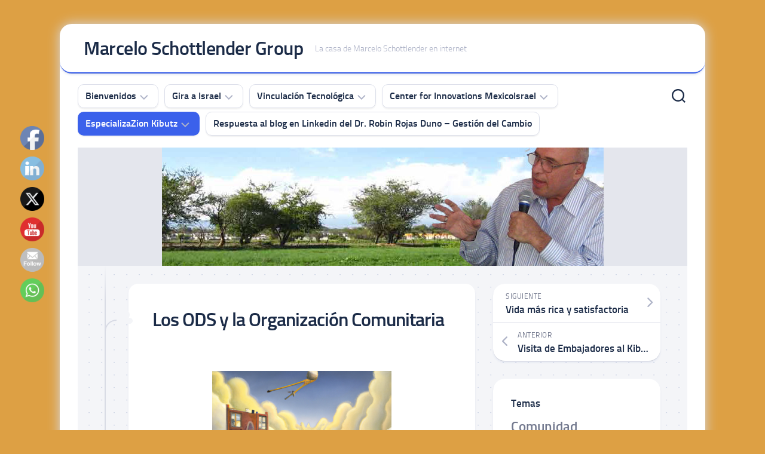

--- FILE ---
content_type: text/html; charset=UTF-8
request_url: https://www.schottlender.net/los-ods-y-la-organizacion-comunitaria/
body_size: 20840
content:
<!DOCTYPE html> 
<html class="no-js" lang="es">

<head>
	<meta charset="UTF-8">
	<meta name="viewport" content="width=device-width, initial-scale=1.0">
	<link rel="profile" href="https://gmpg.org/xfn/11">
		<link rel="pingback" href="https://www.schottlender.net/xmlrpc.php">
		
	<title>Los ODS y la Organización Comunitaria &#8211; Marcelo Schottlender Group</title>
<meta name='robots' content='max-image-preview:large' />
<script>document.documentElement.className = document.documentElement.className.replace("no-js","js");</script>
<link rel='dns-prefetch' href='//js-eu1.hs-scripts.com' />
<link rel="alternate" type="application/rss+xml" title="Marcelo Schottlender Group &raquo; Feed" href="https://www.schottlender.net/feed/" />
<link rel="alternate" type="application/rss+xml" title="Marcelo Schottlender Group &raquo; Feed de los comentarios" href="https://www.schottlender.net/comments/feed/" />
<link rel="alternate" type="application/rss+xml" title="Marcelo Schottlender Group &raquo; Comentario Los ODS y la Organización Comunitaria del feed" href="https://www.schottlender.net/los-ods-y-la-organizacion-comunitaria/feed/" />
<link rel="alternate" title="oEmbed (JSON)" type="application/json+oembed" href="https://www.schottlender.net/wp-json/oembed/1.0/embed?url=https%3A%2F%2Fwww.schottlender.net%2Flos-ods-y-la-organizacion-comunitaria%2F" />
<link rel="alternate" title="oEmbed (XML)" type="text/xml+oembed" href="https://www.schottlender.net/wp-json/oembed/1.0/embed?url=https%3A%2F%2Fwww.schottlender.net%2Flos-ods-y-la-organizacion-comunitaria%2F&#038;format=xml" />
<style id='wp-img-auto-sizes-contain-inline-css' type='text/css'>
img:is([sizes=auto i],[sizes^="auto," i]){contain-intrinsic-size:3000px 1500px}
/*# sourceURL=wp-img-auto-sizes-contain-inline-css */
</style>
<style id='wp-emoji-styles-inline-css' type='text/css'>

	img.wp-smiley, img.emoji {
		display: inline !important;
		border: none !important;
		box-shadow: none !important;
		height: 1em !important;
		width: 1em !important;
		margin: 0 0.07em !important;
		vertical-align: -0.1em !important;
		background: none !important;
		padding: 0 !important;
	}
/*# sourceURL=wp-emoji-styles-inline-css */
</style>
<style id='wp-block-library-inline-css' type='text/css'>
:root{--wp-block-synced-color:#7a00df;--wp-block-synced-color--rgb:122,0,223;--wp-bound-block-color:var(--wp-block-synced-color);--wp-editor-canvas-background:#ddd;--wp-admin-theme-color:#007cba;--wp-admin-theme-color--rgb:0,124,186;--wp-admin-theme-color-darker-10:#006ba1;--wp-admin-theme-color-darker-10--rgb:0,107,160.5;--wp-admin-theme-color-darker-20:#005a87;--wp-admin-theme-color-darker-20--rgb:0,90,135;--wp-admin-border-width-focus:2px}@media (min-resolution:192dpi){:root{--wp-admin-border-width-focus:1.5px}}.wp-element-button{cursor:pointer}:root .has-very-light-gray-background-color{background-color:#eee}:root .has-very-dark-gray-background-color{background-color:#313131}:root .has-very-light-gray-color{color:#eee}:root .has-very-dark-gray-color{color:#313131}:root .has-vivid-green-cyan-to-vivid-cyan-blue-gradient-background{background:linear-gradient(135deg,#00d084,#0693e3)}:root .has-purple-crush-gradient-background{background:linear-gradient(135deg,#34e2e4,#4721fb 50%,#ab1dfe)}:root .has-hazy-dawn-gradient-background{background:linear-gradient(135deg,#faaca8,#dad0ec)}:root .has-subdued-olive-gradient-background{background:linear-gradient(135deg,#fafae1,#67a671)}:root .has-atomic-cream-gradient-background{background:linear-gradient(135deg,#fdd79a,#004a59)}:root .has-nightshade-gradient-background{background:linear-gradient(135deg,#330968,#31cdcf)}:root .has-midnight-gradient-background{background:linear-gradient(135deg,#020381,#2874fc)}:root{--wp--preset--font-size--normal:16px;--wp--preset--font-size--huge:42px}.has-regular-font-size{font-size:1em}.has-larger-font-size{font-size:2.625em}.has-normal-font-size{font-size:var(--wp--preset--font-size--normal)}.has-huge-font-size{font-size:var(--wp--preset--font-size--huge)}.has-text-align-center{text-align:center}.has-text-align-left{text-align:left}.has-text-align-right{text-align:right}.has-fit-text{white-space:nowrap!important}#end-resizable-editor-section{display:none}.aligncenter{clear:both}.items-justified-left{justify-content:flex-start}.items-justified-center{justify-content:center}.items-justified-right{justify-content:flex-end}.items-justified-space-between{justify-content:space-between}.screen-reader-text{border:0;clip-path:inset(50%);height:1px;margin:-1px;overflow:hidden;padding:0;position:absolute;width:1px;word-wrap:normal!important}.screen-reader-text:focus{background-color:#ddd;clip-path:none;color:#444;display:block;font-size:1em;height:auto;left:5px;line-height:normal;padding:15px 23px 14px;text-decoration:none;top:5px;width:auto;z-index:100000}html :where(.has-border-color){border-style:solid}html :where([style*=border-top-color]){border-top-style:solid}html :where([style*=border-right-color]){border-right-style:solid}html :where([style*=border-bottom-color]){border-bottom-style:solid}html :where([style*=border-left-color]){border-left-style:solid}html :where([style*=border-width]){border-style:solid}html :where([style*=border-top-width]){border-top-style:solid}html :where([style*=border-right-width]){border-right-style:solid}html :where([style*=border-bottom-width]){border-bottom-style:solid}html :where([style*=border-left-width]){border-left-style:solid}html :where(img[class*=wp-image-]){height:auto;max-width:100%}:where(figure){margin:0 0 1em}html :where(.is-position-sticky){--wp-admin--admin-bar--position-offset:var(--wp-admin--admin-bar--height,0px)}@media screen and (max-width:600px){html :where(.is-position-sticky){--wp-admin--admin-bar--position-offset:0px}}

/*# sourceURL=wp-block-library-inline-css */
</style><style id='global-styles-inline-css' type='text/css'>
:root{--wp--preset--aspect-ratio--square: 1;--wp--preset--aspect-ratio--4-3: 4/3;--wp--preset--aspect-ratio--3-4: 3/4;--wp--preset--aspect-ratio--3-2: 3/2;--wp--preset--aspect-ratio--2-3: 2/3;--wp--preset--aspect-ratio--16-9: 16/9;--wp--preset--aspect-ratio--9-16: 9/16;--wp--preset--color--black: #000000;--wp--preset--color--cyan-bluish-gray: #abb8c3;--wp--preset--color--white: #ffffff;--wp--preset--color--pale-pink: #f78da7;--wp--preset--color--vivid-red: #cf2e2e;--wp--preset--color--luminous-vivid-orange: #ff6900;--wp--preset--color--luminous-vivid-amber: #fcb900;--wp--preset--color--light-green-cyan: #7bdcb5;--wp--preset--color--vivid-green-cyan: #00d084;--wp--preset--color--pale-cyan-blue: #8ed1fc;--wp--preset--color--vivid-cyan-blue: #0693e3;--wp--preset--color--vivid-purple: #9b51e0;--wp--preset--gradient--vivid-cyan-blue-to-vivid-purple: linear-gradient(135deg,rgb(6,147,227) 0%,rgb(155,81,224) 100%);--wp--preset--gradient--light-green-cyan-to-vivid-green-cyan: linear-gradient(135deg,rgb(122,220,180) 0%,rgb(0,208,130) 100%);--wp--preset--gradient--luminous-vivid-amber-to-luminous-vivid-orange: linear-gradient(135deg,rgb(252,185,0) 0%,rgb(255,105,0) 100%);--wp--preset--gradient--luminous-vivid-orange-to-vivid-red: linear-gradient(135deg,rgb(255,105,0) 0%,rgb(207,46,46) 100%);--wp--preset--gradient--very-light-gray-to-cyan-bluish-gray: linear-gradient(135deg,rgb(238,238,238) 0%,rgb(169,184,195) 100%);--wp--preset--gradient--cool-to-warm-spectrum: linear-gradient(135deg,rgb(74,234,220) 0%,rgb(151,120,209) 20%,rgb(207,42,186) 40%,rgb(238,44,130) 60%,rgb(251,105,98) 80%,rgb(254,248,76) 100%);--wp--preset--gradient--blush-light-purple: linear-gradient(135deg,rgb(255,206,236) 0%,rgb(152,150,240) 100%);--wp--preset--gradient--blush-bordeaux: linear-gradient(135deg,rgb(254,205,165) 0%,rgb(254,45,45) 50%,rgb(107,0,62) 100%);--wp--preset--gradient--luminous-dusk: linear-gradient(135deg,rgb(255,203,112) 0%,rgb(199,81,192) 50%,rgb(65,88,208) 100%);--wp--preset--gradient--pale-ocean: linear-gradient(135deg,rgb(255,245,203) 0%,rgb(182,227,212) 50%,rgb(51,167,181) 100%);--wp--preset--gradient--electric-grass: linear-gradient(135deg,rgb(202,248,128) 0%,rgb(113,206,126) 100%);--wp--preset--gradient--midnight: linear-gradient(135deg,rgb(2,3,129) 0%,rgb(40,116,252) 100%);--wp--preset--font-size--small: 13px;--wp--preset--font-size--medium: 20px;--wp--preset--font-size--large: 36px;--wp--preset--font-size--x-large: 42px;--wp--preset--spacing--20: 0.44rem;--wp--preset--spacing--30: 0.67rem;--wp--preset--spacing--40: 1rem;--wp--preset--spacing--50: 1.5rem;--wp--preset--spacing--60: 2.25rem;--wp--preset--spacing--70: 3.38rem;--wp--preset--spacing--80: 5.06rem;--wp--preset--shadow--natural: 6px 6px 9px rgba(0, 0, 0, 0.2);--wp--preset--shadow--deep: 12px 12px 50px rgba(0, 0, 0, 0.4);--wp--preset--shadow--sharp: 6px 6px 0px rgba(0, 0, 0, 0.2);--wp--preset--shadow--outlined: 6px 6px 0px -3px rgb(255, 255, 255), 6px 6px rgb(0, 0, 0);--wp--preset--shadow--crisp: 6px 6px 0px rgb(0, 0, 0);}:where(.is-layout-flex){gap: 0.5em;}:where(.is-layout-grid){gap: 0.5em;}body .is-layout-flex{display: flex;}.is-layout-flex{flex-wrap: wrap;align-items: center;}.is-layout-flex > :is(*, div){margin: 0;}body .is-layout-grid{display: grid;}.is-layout-grid > :is(*, div){margin: 0;}:where(.wp-block-columns.is-layout-flex){gap: 2em;}:where(.wp-block-columns.is-layout-grid){gap: 2em;}:where(.wp-block-post-template.is-layout-flex){gap: 1.25em;}:where(.wp-block-post-template.is-layout-grid){gap: 1.25em;}.has-black-color{color: var(--wp--preset--color--black) !important;}.has-cyan-bluish-gray-color{color: var(--wp--preset--color--cyan-bluish-gray) !important;}.has-white-color{color: var(--wp--preset--color--white) !important;}.has-pale-pink-color{color: var(--wp--preset--color--pale-pink) !important;}.has-vivid-red-color{color: var(--wp--preset--color--vivid-red) !important;}.has-luminous-vivid-orange-color{color: var(--wp--preset--color--luminous-vivid-orange) !important;}.has-luminous-vivid-amber-color{color: var(--wp--preset--color--luminous-vivid-amber) !important;}.has-light-green-cyan-color{color: var(--wp--preset--color--light-green-cyan) !important;}.has-vivid-green-cyan-color{color: var(--wp--preset--color--vivid-green-cyan) !important;}.has-pale-cyan-blue-color{color: var(--wp--preset--color--pale-cyan-blue) !important;}.has-vivid-cyan-blue-color{color: var(--wp--preset--color--vivid-cyan-blue) !important;}.has-vivid-purple-color{color: var(--wp--preset--color--vivid-purple) !important;}.has-black-background-color{background-color: var(--wp--preset--color--black) !important;}.has-cyan-bluish-gray-background-color{background-color: var(--wp--preset--color--cyan-bluish-gray) !important;}.has-white-background-color{background-color: var(--wp--preset--color--white) !important;}.has-pale-pink-background-color{background-color: var(--wp--preset--color--pale-pink) !important;}.has-vivid-red-background-color{background-color: var(--wp--preset--color--vivid-red) !important;}.has-luminous-vivid-orange-background-color{background-color: var(--wp--preset--color--luminous-vivid-orange) !important;}.has-luminous-vivid-amber-background-color{background-color: var(--wp--preset--color--luminous-vivid-amber) !important;}.has-light-green-cyan-background-color{background-color: var(--wp--preset--color--light-green-cyan) !important;}.has-vivid-green-cyan-background-color{background-color: var(--wp--preset--color--vivid-green-cyan) !important;}.has-pale-cyan-blue-background-color{background-color: var(--wp--preset--color--pale-cyan-blue) !important;}.has-vivid-cyan-blue-background-color{background-color: var(--wp--preset--color--vivid-cyan-blue) !important;}.has-vivid-purple-background-color{background-color: var(--wp--preset--color--vivid-purple) !important;}.has-black-border-color{border-color: var(--wp--preset--color--black) !important;}.has-cyan-bluish-gray-border-color{border-color: var(--wp--preset--color--cyan-bluish-gray) !important;}.has-white-border-color{border-color: var(--wp--preset--color--white) !important;}.has-pale-pink-border-color{border-color: var(--wp--preset--color--pale-pink) !important;}.has-vivid-red-border-color{border-color: var(--wp--preset--color--vivid-red) !important;}.has-luminous-vivid-orange-border-color{border-color: var(--wp--preset--color--luminous-vivid-orange) !important;}.has-luminous-vivid-amber-border-color{border-color: var(--wp--preset--color--luminous-vivid-amber) !important;}.has-light-green-cyan-border-color{border-color: var(--wp--preset--color--light-green-cyan) !important;}.has-vivid-green-cyan-border-color{border-color: var(--wp--preset--color--vivid-green-cyan) !important;}.has-pale-cyan-blue-border-color{border-color: var(--wp--preset--color--pale-cyan-blue) !important;}.has-vivid-cyan-blue-border-color{border-color: var(--wp--preset--color--vivid-cyan-blue) !important;}.has-vivid-purple-border-color{border-color: var(--wp--preset--color--vivid-purple) !important;}.has-vivid-cyan-blue-to-vivid-purple-gradient-background{background: var(--wp--preset--gradient--vivid-cyan-blue-to-vivid-purple) !important;}.has-light-green-cyan-to-vivid-green-cyan-gradient-background{background: var(--wp--preset--gradient--light-green-cyan-to-vivid-green-cyan) !important;}.has-luminous-vivid-amber-to-luminous-vivid-orange-gradient-background{background: var(--wp--preset--gradient--luminous-vivid-amber-to-luminous-vivid-orange) !important;}.has-luminous-vivid-orange-to-vivid-red-gradient-background{background: var(--wp--preset--gradient--luminous-vivid-orange-to-vivid-red) !important;}.has-very-light-gray-to-cyan-bluish-gray-gradient-background{background: var(--wp--preset--gradient--very-light-gray-to-cyan-bluish-gray) !important;}.has-cool-to-warm-spectrum-gradient-background{background: var(--wp--preset--gradient--cool-to-warm-spectrum) !important;}.has-blush-light-purple-gradient-background{background: var(--wp--preset--gradient--blush-light-purple) !important;}.has-blush-bordeaux-gradient-background{background: var(--wp--preset--gradient--blush-bordeaux) !important;}.has-luminous-dusk-gradient-background{background: var(--wp--preset--gradient--luminous-dusk) !important;}.has-pale-ocean-gradient-background{background: var(--wp--preset--gradient--pale-ocean) !important;}.has-electric-grass-gradient-background{background: var(--wp--preset--gradient--electric-grass) !important;}.has-midnight-gradient-background{background: var(--wp--preset--gradient--midnight) !important;}.has-small-font-size{font-size: var(--wp--preset--font-size--small) !important;}.has-medium-font-size{font-size: var(--wp--preset--font-size--medium) !important;}.has-large-font-size{font-size: var(--wp--preset--font-size--large) !important;}.has-x-large-font-size{font-size: var(--wp--preset--font-size--x-large) !important;}
/*# sourceURL=global-styles-inline-css */
</style>

<style id='classic-theme-styles-inline-css' type='text/css'>
/*! This file is auto-generated */
.wp-block-button__link{color:#fff;background-color:#32373c;border-radius:9999px;box-shadow:none;text-decoration:none;padding:calc(.667em + 2px) calc(1.333em + 2px);font-size:1.125em}.wp-block-file__button{background:#32373c;color:#fff;text-decoration:none}
/*# sourceURL=/wp-includes/css/classic-themes.min.css */
</style>
<link rel='stylesheet' id='bbp-default-css' href='https://www.schottlender.net/wp-content/plugins/bbpress/templates/default/css/bbpress.min.css?ver=2.6.14' type='text/css' media='all' />
<link rel='stylesheet' id='font-awesome-css' href='https://www.schottlender.net/wp-content/plugins/post-and-page-builder/assets/css/font-awesome.min.css?ver=4.7' type='text/css' media='all' />
<link rel='stylesheet' id='owl-carousel-css' href='https://www.schottlender.net/wp-content/plugins/templatesnext-toolkit/css/owl.carousel.css?ver=2.2.1' type='text/css' media='all' />
<link rel='stylesheet' id='owl-carousel-transitions-css' href='https://www.schottlender.net/wp-content/plugins/templatesnext-toolkit/css/owl.transitions.css?ver=1.3.2' type='text/css' media='all' />
<link rel='stylesheet' id='colorbox-css' href='https://www.schottlender.net/wp-content/plugins/templatesnext-toolkit/css/colorbox.css?ver=1.5.14' type='text/css' media='all' />
<link rel='stylesheet' id='animate-css' href='https://www.schottlender.net/wp-content/plugins/templatesnext-toolkit/css/animate.css?ver=3.5.1' type='text/css' media='all' />
<link rel='stylesheet' id='tx-style-css' href='https://www.schottlender.net/wp-content/plugins/templatesnext-toolkit/css/tx-style.css?ver=1.01' type='text/css' media='all' />
<link rel='stylesheet' id='SFSImainCss-css' href='https://www.schottlender.net/wp-content/plugins/ultimate-social-media-icons/css/sfsi-style.css?ver=2.9.6' type='text/css' media='all' />
<link rel='stylesheet' id='blogstream-style-css' href='https://www.schottlender.net/wp-content/themes/blogstream/style.css?ver=6.9' type='text/css' media='all' />
<link rel='stylesheet' id='blogstream-responsive-css' href='https://www.schottlender.net/wp-content/themes/blogstream/responsive.css?ver=6.9' type='text/css' media='all' />
<link rel='stylesheet' id='blogstream-font-awesome-css' href='https://www.schottlender.net/wp-content/themes/blogstream/fonts/all.min.css?ver=6.9' type='text/css' media='all' />
<link rel='stylesheet' id='boldgrid-components-css' href='https://www.schottlender.net/wp-content/plugins/post-and-page-builder/assets/css/components.min.css?ver=2.16.5' type='text/css' media='all' />
<link rel='stylesheet' id='boldgrid-fe-css' href='https://www.schottlender.net/wp-content/plugins/post-and-page-builder/assets/css/editor-fe.min.css?ver=1.27.9' type='text/css' media='all' />
<link rel='stylesheet' id='boldgrid-custom-styles-css' href='https://www.schottlender.net/wp-content/plugins/post-and-page-builder/assets/css/custom-styles.css?ver=6.9' type='text/css' media='all' />
<script type="text/javascript" src="https://www.schottlender.net/wp-includes/js/jquery/jquery.min.js?ver=3.7.1" id="jquery-core-js"></script>
<script type="text/javascript" src="https://www.schottlender.net/wp-includes/js/jquery/jquery-migrate.min.js?ver=3.4.1" id="jquery-migrate-js"></script>
<script type="text/javascript" src="https://www.schottlender.net/wp-content/themes/blogstream/js/slick.min.js?ver=6.9" id="blogstream-slick-js"></script>
<link rel="https://api.w.org/" href="https://www.schottlender.net/wp-json/" /><link rel="alternate" title="JSON" type="application/json" href="https://www.schottlender.net/wp-json/wp/v2/posts/642" /><link rel="EditURI" type="application/rsd+xml" title="RSD" href="https://www.schottlender.net/xmlrpc.php?rsd" />
<meta name="generator" content="WordPress 6.9" />
<link rel="canonical" href="https://www.schottlender.net/los-ods-y-la-organizacion-comunitaria/" />
<link rel='shortlink' href='https://www.schottlender.net/?p=642' />
			<!-- DO NOT COPY THIS SNIPPET! Start of Page Analytics Tracking for HubSpot WordPress plugin v11.3.33-->
			<script class="hsq-set-content-id" data-content-id="blog-post">
				var _hsq = _hsq || [];
				_hsq.push(["setContentType", "blog-post"]);
			</script>
			<!-- DO NOT COPY THIS SNIPPET! End of Page Analytics Tracking for HubSpot WordPress plugin -->
			<meta name="follow.[base64]" content="XtjDrhGxurN2r9BHSEvU"/><style type="text/css" id="custom-background-css">
body.custom-background { background-color: #dda044; }
</style>
	<link rel="icon" href="https://www.schottlender.net/wp-content/uploads/2022/04/cropped-Marcelo-Schottlender-logo3-32x32.jpg" sizes="32x32" />
<link rel="icon" href="https://www.schottlender.net/wp-content/uploads/2022/04/cropped-Marcelo-Schottlender-logo3-192x192.jpg" sizes="192x192" />
<link rel="apple-touch-icon" href="https://www.schottlender.net/wp-content/uploads/2022/04/cropped-Marcelo-Schottlender-logo3-180x180.jpg" />
<meta name="msapplication-TileImage" content="https://www.schottlender.net/wp-content/uploads/2022/04/cropped-Marcelo-Schottlender-logo3-270x270.jpg" />
<style id="kirki-inline-styles"></style></head>

<body class="wp-singular post-template-default single single-post postid-642 single-format-standard custom-background wp-theme-blogstream sfsi_actvite_theme_default boldgrid-ppb col-2cl full-width mobile-menu mobile-sidebar-hide logged-out">


<script type="text/javascript" id="bbp-swap-no-js-body-class">
	document.body.className = document.body.className.replace( 'bbp-no-js', 'bbp-js' );
</script>


<a class="skip-link screen-reader-text" href="#page">Saltar al contenido</a>

<div id="wrapper">

	<div id="header-sticky">
		<header id="header" class="hide-on-scroll-down nav-menu-dropdown-left">

			<div class="pad group">

				<p class="site-title"><a href="https://www.schottlender.net/" rel="home">Marcelo Schottlender Group</a></p>
									<p class="site-description">La casa de Marcelo Schottlender en internet</p>
								
																	
			</div>
			
		</header><!--/#header-->
	</div><!--/#header-sticky-->

	<div id="header-bottom" class="group">
	
					<div id="wrap-nav-header" class="wrap-nav">
						<nav id="nav-header-nav" class="main-navigation nav-menu">
			<button class="menu-toggle" aria-controls="primary-menu" aria-expanded="false">
				<span class="screen-reader-text">Ampliar el menú</span><div class="menu-toggle-icon"><span></span><span></span><span></span></div>			</button>
			<div class="menu-menu-principal-container"><ul id="nav-header" class="menu"><li id="menu-item-255" class="menu-item menu-item-type-post_type menu-item-object-page menu-item-has-children menu-item-255"><span class="menu-item-wrapper has-arrow"><a href="https://www.schottlender.net/por-que-este-blog/">Bienvenidos</a><button onClick="alxMediaMenu.toggleItem(this)"><span class="screen-reader-text">Alternar el menú hijo</span><svg class="svg-icon" aria-hidden="true" role="img" focusable="false" xmlns="http://www.w3.org/2000/svg" width="14" height="8" viewBox="0 0 20 12"><polygon fill="" fill-rule="evenodd" points="1319.899 365.778 1327.678 358 1329.799 360.121 1319.899 370.021 1310 360.121 1312.121 358" transform="translate(-1310 -358)"></polygon></svg></button></span>
<ul class="sub-menu">
	<li id="menu-item-765" class="menu-item menu-item-type-post_type menu-item-object-post menu-item-765"><span class="menu-item-wrapper"><a href="https://www.schottlender.net/conectando-innovacion-tecnologia/">Conectando Innovación y Desarrollo en la Agricultura y Más Allá: Mi Trayectoria en la Transferencia de Tecnología</a></span></li>
	<li id="menu-item-699" class="menu-item menu-item-type-post_type menu-item-object-post menu-item-699"><span class="menu-item-wrapper"><a href="https://www.schottlender.net/mi-proyecto/">Mi proyecto: Marcelo Schottlender Consulting</a></span></li>
</ul>
</li>
<li id="menu-item-254" class="menu-item menu-item-type-post_type menu-item-object-page menu-item-has-children menu-item-254"><span class="menu-item-wrapper has-arrow"><a href="https://www.schottlender.net/gira-a-israel/">Gira a Israel</a><button onClick="alxMediaMenu.toggleItem(this)"><span class="screen-reader-text">Alternar el menú hijo</span><svg class="svg-icon" aria-hidden="true" role="img" focusable="false" xmlns="http://www.w3.org/2000/svg" width="14" height="8" viewBox="0 0 20 12"><polygon fill="" fill-rule="evenodd" points="1319.899 365.778 1327.678 358 1329.799 360.121 1319.899 370.021 1310 360.121 1312.121 358" transform="translate(-1310 -358)"></polygon></svg></button></span>
<ul class="sub-menu">
	<li id="menu-item-258" class="menu-item menu-item-type-taxonomy menu-item-object-category current-post-ancestor menu-item-258"><span class="menu-item-wrapper"><a href="https://www.schottlender.net/./gira-a-israel/">Visitas</a></span></li>
	<li id="menu-item-288" class="menu-item menu-item-type-taxonomy menu-item-object-category current-post-ancestor menu-item-288"><span class="menu-item-wrapper"><a href="https://www.schottlender.net/./desarrollo-rural/">Desarrollo Rural</a></span></li>
	<li id="menu-item-502" class="menu-item menu-item-type-post_type menu-item-object-post menu-item-502"><span class="menu-item-wrapper"><a href="https://www.schottlender.net/union-nacional-de-agricultores-de-israel/">Unión Nacional de Agricultores de Israel</a></span></li>
</ul>
</li>
<li id="menu-item-291" class="menu-item menu-item-type-taxonomy menu-item-object-category menu-item-has-children menu-item-291"><span class="menu-item-wrapper has-arrow"><a href="https://www.schottlender.net/./tecnologias/">Vinculación Tecnológica</a><button onClick="alxMediaMenu.toggleItem(this)"><span class="screen-reader-text">Alternar el menú hijo</span><svg class="svg-icon" aria-hidden="true" role="img" focusable="false" xmlns="http://www.w3.org/2000/svg" width="14" height="8" viewBox="0 0 20 12"><polygon fill="" fill-rule="evenodd" points="1319.899 365.778 1327.678 358 1329.799 360.121 1319.899 370.021 1310 360.121 1312.121 358" transform="translate(-1310 -358)"></polygon></svg></button></span>
<ul class="sub-menu">
	<li id="menu-item-817" class="menu-item menu-item-type-post_type menu-item-object-post menu-item-817"><span class="menu-item-wrapper"><a href="https://www.schottlender.net/gestion-del-cambio/">Respuesta al blog en Linkedin del Dr. Robin Rojas Duno – Gestión del Cambio</a></span></li>
	<li id="menu-item-814" class="menu-item menu-item-type-post_type menu-item-object-post menu-item-814"><span class="menu-item-wrapper"><a href="https://www.schottlender.net/ecosistema-de-innovacion-israeli/">El Ecosistema de Innovación Israelí</a></span></li>
	<li id="menu-item-813" class="menu-item menu-item-type-post_type menu-item-object-post menu-item-813"><span class="menu-item-wrapper"><a href="https://www.schottlender.net/la-vitalidad-de-la-innovacion/">La Vitalidad de la Innovación en la Era Competitiva</a></span></li>
	<li id="menu-item-787" class="menu-item menu-item-type-post_type menu-item-object-post menu-item-787"><span class="menu-item-wrapper"><a href="https://www.schottlender.net/agricultura-israeli-en-epoca-de-guerra-desafios-y-resiliencia/"> Agricultura israelí en época de guerra: desafíos y resiliencia</a></span></li>
	<li id="menu-item-716" class="menu-item menu-item-type-post_type menu-item-object-post menu-item-716"><span class="menu-item-wrapper"><a href="https://www.schottlender.net/zoomversando-con-marcelo-transformacion-digital/">Zoomversando con Marcelo:  Transformación Digital</a></span></li>
	<li id="menu-item-727" class="menu-item menu-item-type-post_type menu-item-object-post menu-item-727"><span class="menu-item-wrapper"><a href="https://www.schottlender.net/ai-en-alimentos/">La Inteligencia Artificial en la producción de alimentos</a></span></li>
	<li id="menu-item-738" class="menu-item menu-item-type-post_type menu-item-object-post menu-item-738"><span class="menu-item-wrapper"><a href="https://www.schottlender.net/bootcamp-educacion-chatgpt/">Bootcamp: transformando la educación superior con ChatGPT</a></span></li>
	<li id="menu-item-684" class="menu-item menu-item-type-post_type menu-item-object-post menu-item-684"><span class="menu-item-wrapper"><a href="https://www.schottlender.net/relacion-tecnologica-entre-industrias-en-israel-y-las-industrias-en-america-latina/">Relacion tecnológica entre industrias  en Israel y las industrias en América Latina</a></span></li>
	<li id="menu-item-509" class="menu-item menu-item-type-post_type menu-item-object-post menu-item-509"><span class="menu-item-wrapper"><a href="https://www.schottlender.net/agua-mexico-israel-chihuahua-kibutz/">Encuentro del Agua Mexico Israel en Chihuahua – El embajador me da la oportunidad de responder en su nombre</a></span></li>
	<li id="menu-item-501" class="menu-item menu-item-type-post_type menu-item-object-post menu-item-501"><span class="menu-item-wrapper"><a href="https://www.schottlender.net/epoca-bananera/">Recordando mi época bananera  en el Kibutz</a></span></li>
	<li id="menu-item-499" class="menu-item menu-item-type-post_type menu-item-object-post menu-item-499"><span class="menu-item-wrapper"><a href="https://www.schottlender.net/industria-de-la-economia-social-del-sector-rural-mas-de-262-millones-de-dolares-de-ventas/">Industria de la economía social del sector rural: más de 262 millones de dólares de ventas.</a></span></li>
	<li id="menu-item-500" class="menu-item menu-item-type-post_type menu-item-object-post menu-item-500"><span class="menu-item-wrapper"><a href="https://www.schottlender.net/la-riqueza-cultural-de-las-minorias-etnicas-en-israel/">La riqueza cultural de las minorías étnicas en Israel</a></span></li>
	<li id="menu-item-771" class="menu-item menu-item-type-post_type menu-item-object-post menu-item-771"><span class="menu-item-wrapper"><a href="https://www.schottlender.net/ano-nuevo-judio-5784/">Afrontando el Año Nuevo Judío 5784: Desafíos y Oportunidades del Siglo XXI</a></span></li>
</ul>
</li>
<li id="menu-item-481" class="menu-item menu-item-type-post_type menu-item-object-page menu-item-has-children menu-item-481"><span class="menu-item-wrapper has-arrow"><a href="https://www.schottlender.net/center-for-innovations-mexicoisrael/">Center for Innovations MexicoIsrael</a><button onClick="alxMediaMenu.toggleItem(this)"><span class="screen-reader-text">Alternar el menú hijo</span><svg class="svg-icon" aria-hidden="true" role="img" focusable="false" xmlns="http://www.w3.org/2000/svg" width="14" height="8" viewBox="0 0 20 12"><polygon fill="" fill-rule="evenodd" points="1319.899 365.778 1327.678 358 1329.799 360.121 1319.899 370.021 1310 360.121 1312.121 358" transform="translate(-1310 -358)"></polygon></svg></button></span>
<ul class="sub-menu">
	<li id="menu-item-790" class="menu-item menu-item-type-post_type menu-item-object-post menu-item-790"><span class="menu-item-wrapper"><a href="https://www.schottlender.net/innovacion-cultura-y-ecosistema/">Innovación en Israel: La Danza Entre Cultura y Ecosistema Emprendedor</a></span></li>
	<li id="menu-item-484" class="menu-item menu-item-type-post_type menu-item-object-post menu-item-484"><span class="menu-item-wrapper"><a href="https://www.schottlender.net/que-es-el-center-mexico-israel/">Que es el Center Mexico-Israel?</a></span></li>
	<li id="menu-item-482" class="menu-item menu-item-type-post_type menu-item-object-post menu-item-482"><span class="menu-item-wrapper"><a href="https://www.schottlender.net/objetivos-del-center/">Objetivos del Center</a></span></li>
	<li id="menu-item-483" class="menu-item menu-item-type-post_type menu-item-object-post menu-item-483"><span class="menu-item-wrapper"><a href="https://www.schottlender.net/propuestas-de-colaboracion-para-el-sector-rural-y-periurbano/">Propuestas de Colaboración para el sector rural y periurbano</a></span></li>
	<li id="menu-item-690" class="menu-item menu-item-type-post_type menu-item-object-post menu-item-690"><span class="menu-item-wrapper"><a href="https://www.schottlender.net/embajadores_kibutz_yagur/">Visita de Embajadores al Kibutz Yagur</a></span></li>
</ul>
</li>
<li id="menu-item-498" class="menu-item menu-item-type-post_type menu-item-object-page current-menu-ancestor current-menu-parent current_page_parent current_page_ancestor menu-item-has-children menu-item-498"><span class="menu-item-wrapper has-arrow"><a href="https://www.schottlender.net/especializazion-kibutz/"><span class="screen-reader-text">Padre de la página actual </span>EspecializaZion Kibutz</a><button onClick="alxMediaMenu.toggleItem(this)"><span class="screen-reader-text">Alternar el menú hijo</span><svg class="svg-icon" aria-hidden="true" role="img" focusable="false" xmlns="http://www.w3.org/2000/svg" width="14" height="8" viewBox="0 0 20 12"><polygon fill="" fill-rule="evenodd" points="1319.899 365.778 1327.678 358 1329.799 360.121 1319.899 370.021 1310 360.121 1312.121 358" transform="translate(-1310 -358)"></polygon></svg></button></span>
<ul class="sub-menu">
	<li id="menu-item-801" class="menu-item menu-item-type-post_type menu-item-object-post menu-item-801"><span class="menu-item-wrapper"><a href="https://www.schottlender.net/una-jornada-de-solidaridad/">Una Jornada de Solidaridad: Cosechando Esperanza en el Kibutz Mefalsim</a></span></li>
	<li id="menu-item-564" class="menu-item menu-item-type-post_type menu-item-object-post menu-item-564"><span class="menu-item-wrapper"><a href="https://www.schottlender.net/kibutz-17ods-agenda2030/">Programa de especialización KIBUTZ en Israel   y su relación con los Objetivos de Desarrollo Sustentable de la ONU   AGENDA 2030 </a></span></li>
	<li id="menu-item-744" class="menu-item menu-item-type-post_type menu-item-object-post menu-item-744"><span class="menu-item-wrapper"><a href="https://www.schottlender.net/medio-ambiente-sano/">El Derecho a un Medio Ambiente Sano:</a></span></li>
	<li id="menu-item-532" class="menu-item menu-item-type-post_type menu-item-object-post menu-item-532"><span class="menu-item-wrapper"><a href="https://www.schottlender.net/fia-1er-foro-internacional-agroindustrial-canacintra-junio-2022/">FIA – 1er. Foro Internacional Agroindustrial / CANACINTRA Junio 2022</a></span></li>
	<li id="menu-item-568" class="menu-item menu-item-type-post_type menu-item-object-post menu-item-568"><span class="menu-item-wrapper"><a href="https://www.schottlender.net/escala-de-motivaciones-de-maslow-y-su-relacion-con-comunidades/">Escala de Motivaciones de Maslow y su relación con Comunidad</a></span></li>
	<li id="menu-item-651" class="menu-item menu-item-type-post_type menu-item-object-post menu-item-651"><span class="menu-item-wrapper"><a href="https://www.schottlender.net/vida-rica-y-satisfactoria/">Vida más rica y satisfactoria</a></span></li>
	<li id="menu-item-652" class="menu-item menu-item-type-post_type menu-item-object-post current-menu-item menu-item-652"><span class="menu-item-wrapper"><a href="https://www.schottlender.net/los-ods-y-la-organizacion-comunitaria/" aria-current="page"><span class="screen-reader-text">Página actual: </span>Los ODS y la Organización Comunitaria</a></span></li>
	<li id="menu-item-688" class="menu-item menu-item-type-post_type menu-item-object-post menu-item-688"><span class="menu-item-wrapper"><a href="https://www.schottlender.net/ods-1/">Contribución del kibutz al objetivo 1 de desarrollo sustentable de la ONU</a></span></li>
	<li id="menu-item-748" class="menu-item menu-item-type-post_type menu-item-object-post menu-item-748"><span class="menu-item-wrapper"><a href="https://www.schottlender.net/tirania-del-merito/">La tiranía del Mérito (Michael J. Sandel) y el Kibutz como respuesta</a></span></li>
	<li id="menu-item-780" class="menu-item menu-item-type-post_type menu-item-object-post menu-item-780"><span class="menu-item-wrapper"><a href="https://www.schottlender.net/joanmanuelserrat-gaza/">Carta De Joan Manuel Serrat a los palestinos de Gaza</a></span></li>
</ul>
</li>
<li id="menu-item-795" class="menu-item menu-item-type-post_type menu-item-object-post menu-item-795"><span class="menu-item-wrapper"><a href="https://www.schottlender.net/gestion-del-cambio/">Respuesta al blog en Linkedin del Dr. Robin Rojas Duno – Gestión del Cambio</a></span></li>
</ul></div>		</nav>
					</div>
				
					<div id="wrap-nav-mobile" class="wrap-nav">
						<nav id="nav-mobile-nav" class="main-navigation nav-menu">
			<button class="menu-toggle" aria-controls="primary-menu" aria-expanded="false">
				<span class="screen-reader-text">Ampliar el menú</span><div class="menu-toggle-icon"><span></span><span></span><span></span></div>			</button>
			<div class="menu-menu-principal-container"><ul id="nav-mobile" class="menu"><li class="menu-item menu-item-type-post_type menu-item-object-page menu-item-has-children menu-item-255"><span class="menu-item-wrapper has-arrow"><a href="https://www.schottlender.net/por-que-este-blog/">Bienvenidos</a><button onClick="alxMediaMenu.toggleItem(this)"><span class="screen-reader-text">Alternar el menú hijo</span><svg class="svg-icon" aria-hidden="true" role="img" focusable="false" xmlns="http://www.w3.org/2000/svg" width="14" height="8" viewBox="0 0 20 12"><polygon fill="" fill-rule="evenodd" points="1319.899 365.778 1327.678 358 1329.799 360.121 1319.899 370.021 1310 360.121 1312.121 358" transform="translate(-1310 -358)"></polygon></svg></button></span>
<ul class="sub-menu">
	<li class="menu-item menu-item-type-post_type menu-item-object-post menu-item-765"><span class="menu-item-wrapper"><a href="https://www.schottlender.net/conectando-innovacion-tecnologia/">Conectando Innovación y Desarrollo en la Agricultura y Más Allá: Mi Trayectoria en la Transferencia de Tecnología</a></span></li>
	<li class="menu-item menu-item-type-post_type menu-item-object-post menu-item-699"><span class="menu-item-wrapper"><a href="https://www.schottlender.net/mi-proyecto/">Mi proyecto: Marcelo Schottlender Consulting</a></span></li>
</ul>
</li>
<li class="menu-item menu-item-type-post_type menu-item-object-page menu-item-has-children menu-item-254"><span class="menu-item-wrapper has-arrow"><a href="https://www.schottlender.net/gira-a-israel/">Gira a Israel</a><button onClick="alxMediaMenu.toggleItem(this)"><span class="screen-reader-text">Alternar el menú hijo</span><svg class="svg-icon" aria-hidden="true" role="img" focusable="false" xmlns="http://www.w3.org/2000/svg" width="14" height="8" viewBox="0 0 20 12"><polygon fill="" fill-rule="evenodd" points="1319.899 365.778 1327.678 358 1329.799 360.121 1319.899 370.021 1310 360.121 1312.121 358" transform="translate(-1310 -358)"></polygon></svg></button></span>
<ul class="sub-menu">
	<li class="menu-item menu-item-type-taxonomy menu-item-object-category current-post-ancestor menu-item-258"><span class="menu-item-wrapper"><a href="https://www.schottlender.net/./gira-a-israel/">Visitas</a></span></li>
	<li class="menu-item menu-item-type-taxonomy menu-item-object-category current-post-ancestor menu-item-288"><span class="menu-item-wrapper"><a href="https://www.schottlender.net/./desarrollo-rural/">Desarrollo Rural</a></span></li>
	<li class="menu-item menu-item-type-post_type menu-item-object-post menu-item-502"><span class="menu-item-wrapper"><a href="https://www.schottlender.net/union-nacional-de-agricultores-de-israel/">Unión Nacional de Agricultores de Israel</a></span></li>
</ul>
</li>
<li class="menu-item menu-item-type-taxonomy menu-item-object-category menu-item-has-children menu-item-291"><span class="menu-item-wrapper has-arrow"><a href="https://www.schottlender.net/./tecnologias/">Vinculación Tecnológica</a><button onClick="alxMediaMenu.toggleItem(this)"><span class="screen-reader-text">Alternar el menú hijo</span><svg class="svg-icon" aria-hidden="true" role="img" focusable="false" xmlns="http://www.w3.org/2000/svg" width="14" height="8" viewBox="0 0 20 12"><polygon fill="" fill-rule="evenodd" points="1319.899 365.778 1327.678 358 1329.799 360.121 1319.899 370.021 1310 360.121 1312.121 358" transform="translate(-1310 -358)"></polygon></svg></button></span>
<ul class="sub-menu">
	<li class="menu-item menu-item-type-post_type menu-item-object-post menu-item-817"><span class="menu-item-wrapper"><a href="https://www.schottlender.net/gestion-del-cambio/">Respuesta al blog en Linkedin del Dr. Robin Rojas Duno – Gestión del Cambio</a></span></li>
	<li class="menu-item menu-item-type-post_type menu-item-object-post menu-item-814"><span class="menu-item-wrapper"><a href="https://www.schottlender.net/ecosistema-de-innovacion-israeli/">El Ecosistema de Innovación Israelí</a></span></li>
	<li class="menu-item menu-item-type-post_type menu-item-object-post menu-item-813"><span class="menu-item-wrapper"><a href="https://www.schottlender.net/la-vitalidad-de-la-innovacion/">La Vitalidad de la Innovación en la Era Competitiva</a></span></li>
	<li class="menu-item menu-item-type-post_type menu-item-object-post menu-item-787"><span class="menu-item-wrapper"><a href="https://www.schottlender.net/agricultura-israeli-en-epoca-de-guerra-desafios-y-resiliencia/"> Agricultura israelí en época de guerra: desafíos y resiliencia</a></span></li>
	<li class="menu-item menu-item-type-post_type menu-item-object-post menu-item-716"><span class="menu-item-wrapper"><a href="https://www.schottlender.net/zoomversando-con-marcelo-transformacion-digital/">Zoomversando con Marcelo:  Transformación Digital</a></span></li>
	<li class="menu-item menu-item-type-post_type menu-item-object-post menu-item-727"><span class="menu-item-wrapper"><a href="https://www.schottlender.net/ai-en-alimentos/">La Inteligencia Artificial en la producción de alimentos</a></span></li>
	<li class="menu-item menu-item-type-post_type menu-item-object-post menu-item-738"><span class="menu-item-wrapper"><a href="https://www.schottlender.net/bootcamp-educacion-chatgpt/">Bootcamp: transformando la educación superior con ChatGPT</a></span></li>
	<li class="menu-item menu-item-type-post_type menu-item-object-post menu-item-684"><span class="menu-item-wrapper"><a href="https://www.schottlender.net/relacion-tecnologica-entre-industrias-en-israel-y-las-industrias-en-america-latina/">Relacion tecnológica entre industrias  en Israel y las industrias en América Latina</a></span></li>
	<li class="menu-item menu-item-type-post_type menu-item-object-post menu-item-509"><span class="menu-item-wrapper"><a href="https://www.schottlender.net/agua-mexico-israel-chihuahua-kibutz/">Encuentro del Agua Mexico Israel en Chihuahua – El embajador me da la oportunidad de responder en su nombre</a></span></li>
	<li class="menu-item menu-item-type-post_type menu-item-object-post menu-item-501"><span class="menu-item-wrapper"><a href="https://www.schottlender.net/epoca-bananera/">Recordando mi época bananera  en el Kibutz</a></span></li>
	<li class="menu-item menu-item-type-post_type menu-item-object-post menu-item-499"><span class="menu-item-wrapper"><a href="https://www.schottlender.net/industria-de-la-economia-social-del-sector-rural-mas-de-262-millones-de-dolares-de-ventas/">Industria de la economía social del sector rural: más de 262 millones de dólares de ventas.</a></span></li>
	<li class="menu-item menu-item-type-post_type menu-item-object-post menu-item-500"><span class="menu-item-wrapper"><a href="https://www.schottlender.net/la-riqueza-cultural-de-las-minorias-etnicas-en-israel/">La riqueza cultural de las minorías étnicas en Israel</a></span></li>
	<li class="menu-item menu-item-type-post_type menu-item-object-post menu-item-771"><span class="menu-item-wrapper"><a href="https://www.schottlender.net/ano-nuevo-judio-5784/">Afrontando el Año Nuevo Judío 5784: Desafíos y Oportunidades del Siglo XXI</a></span></li>
</ul>
</li>
<li class="menu-item menu-item-type-post_type menu-item-object-page menu-item-has-children menu-item-481"><span class="menu-item-wrapper has-arrow"><a href="https://www.schottlender.net/center-for-innovations-mexicoisrael/">Center for Innovations MexicoIsrael</a><button onClick="alxMediaMenu.toggleItem(this)"><span class="screen-reader-text">Alternar el menú hijo</span><svg class="svg-icon" aria-hidden="true" role="img" focusable="false" xmlns="http://www.w3.org/2000/svg" width="14" height="8" viewBox="0 0 20 12"><polygon fill="" fill-rule="evenodd" points="1319.899 365.778 1327.678 358 1329.799 360.121 1319.899 370.021 1310 360.121 1312.121 358" transform="translate(-1310 -358)"></polygon></svg></button></span>
<ul class="sub-menu">
	<li class="menu-item menu-item-type-post_type menu-item-object-post menu-item-790"><span class="menu-item-wrapper"><a href="https://www.schottlender.net/innovacion-cultura-y-ecosistema/">Innovación en Israel: La Danza Entre Cultura y Ecosistema Emprendedor</a></span></li>
	<li class="menu-item menu-item-type-post_type menu-item-object-post menu-item-484"><span class="menu-item-wrapper"><a href="https://www.schottlender.net/que-es-el-center-mexico-israel/">Que es el Center Mexico-Israel?</a></span></li>
	<li class="menu-item menu-item-type-post_type menu-item-object-post menu-item-482"><span class="menu-item-wrapper"><a href="https://www.schottlender.net/objetivos-del-center/">Objetivos del Center</a></span></li>
	<li class="menu-item menu-item-type-post_type menu-item-object-post menu-item-483"><span class="menu-item-wrapper"><a href="https://www.schottlender.net/propuestas-de-colaboracion-para-el-sector-rural-y-periurbano/">Propuestas de Colaboración para el sector rural y periurbano</a></span></li>
	<li class="menu-item menu-item-type-post_type menu-item-object-post menu-item-690"><span class="menu-item-wrapper"><a href="https://www.schottlender.net/embajadores_kibutz_yagur/">Visita de Embajadores al Kibutz Yagur</a></span></li>
</ul>
</li>
<li class="menu-item menu-item-type-post_type menu-item-object-page current-menu-ancestor current-menu-parent current_page_parent current_page_ancestor menu-item-has-children menu-item-498"><span class="menu-item-wrapper has-arrow"><a href="https://www.schottlender.net/especializazion-kibutz/"><span class="screen-reader-text">Padre de la página actual </span>EspecializaZion Kibutz</a><button onClick="alxMediaMenu.toggleItem(this)"><span class="screen-reader-text">Alternar el menú hijo</span><svg class="svg-icon" aria-hidden="true" role="img" focusable="false" xmlns="http://www.w3.org/2000/svg" width="14" height="8" viewBox="0 0 20 12"><polygon fill="" fill-rule="evenodd" points="1319.899 365.778 1327.678 358 1329.799 360.121 1319.899 370.021 1310 360.121 1312.121 358" transform="translate(-1310 -358)"></polygon></svg></button></span>
<ul class="sub-menu">
	<li class="menu-item menu-item-type-post_type menu-item-object-post menu-item-801"><span class="menu-item-wrapper"><a href="https://www.schottlender.net/una-jornada-de-solidaridad/">Una Jornada de Solidaridad: Cosechando Esperanza en el Kibutz Mefalsim</a></span></li>
	<li class="menu-item menu-item-type-post_type menu-item-object-post menu-item-564"><span class="menu-item-wrapper"><a href="https://www.schottlender.net/kibutz-17ods-agenda2030/">Programa de especialización KIBUTZ en Israel   y su relación con los Objetivos de Desarrollo Sustentable de la ONU   AGENDA 2030 </a></span></li>
	<li class="menu-item menu-item-type-post_type menu-item-object-post menu-item-744"><span class="menu-item-wrapper"><a href="https://www.schottlender.net/medio-ambiente-sano/">El Derecho a un Medio Ambiente Sano:</a></span></li>
	<li class="menu-item menu-item-type-post_type menu-item-object-post menu-item-532"><span class="menu-item-wrapper"><a href="https://www.schottlender.net/fia-1er-foro-internacional-agroindustrial-canacintra-junio-2022/">FIA – 1er. Foro Internacional Agroindustrial / CANACINTRA Junio 2022</a></span></li>
	<li class="menu-item menu-item-type-post_type menu-item-object-post menu-item-568"><span class="menu-item-wrapper"><a href="https://www.schottlender.net/escala-de-motivaciones-de-maslow-y-su-relacion-con-comunidades/">Escala de Motivaciones de Maslow y su relación con Comunidad</a></span></li>
	<li class="menu-item menu-item-type-post_type menu-item-object-post menu-item-651"><span class="menu-item-wrapper"><a href="https://www.schottlender.net/vida-rica-y-satisfactoria/">Vida más rica y satisfactoria</a></span></li>
	<li class="menu-item menu-item-type-post_type menu-item-object-post current-menu-item menu-item-652"><span class="menu-item-wrapper"><a href="https://www.schottlender.net/los-ods-y-la-organizacion-comunitaria/" aria-current="page"><span class="screen-reader-text">Página actual: </span>Los ODS y la Organización Comunitaria</a></span></li>
	<li class="menu-item menu-item-type-post_type menu-item-object-post menu-item-688"><span class="menu-item-wrapper"><a href="https://www.schottlender.net/ods-1/">Contribución del kibutz al objetivo 1 de desarrollo sustentable de la ONU</a></span></li>
	<li class="menu-item menu-item-type-post_type menu-item-object-post menu-item-748"><span class="menu-item-wrapper"><a href="https://www.schottlender.net/tirania-del-merito/">La tiranía del Mérito (Michael J. Sandel) y el Kibutz como respuesta</a></span></li>
	<li class="menu-item menu-item-type-post_type menu-item-object-post menu-item-780"><span class="menu-item-wrapper"><a href="https://www.schottlender.net/joanmanuelserrat-gaza/">Carta De Joan Manuel Serrat a los palestinos de Gaza</a></span></li>
</ul>
</li>
<li class="menu-item menu-item-type-post_type menu-item-object-post menu-item-795"><span class="menu-item-wrapper"><a href="https://www.schottlender.net/gestion-del-cambio/">Respuesta al blog en Linkedin del Dr. Robin Rojas Duno – Gestión del Cambio</a></span></li>
</ul></div>		</nav>
					</div>
				
					<div class="search-trap-focus">
				<button class="toggle-search" data-target=".search-trap-focus">
					<svg class="svg-icon" id="svg-search" aria-hidden="true" role="img" focusable="false" xmlns="http://www.w3.org/2000/svg" width="23" height="23" viewBox="0 0 23 23"><path d="M38.710696,48.0601792 L43,52.3494831 L41.3494831,54 L37.0601792,49.710696 C35.2632422,51.1481185 32.9839107,52.0076499 30.5038249,52.0076499 C24.7027226,52.0076499 20,47.3049272 20,41.5038249 C20,35.7027226 24.7027226,31 30.5038249,31 C36.3049272,31 41.0076499,35.7027226 41.0076499,41.5038249 C41.0076499,43.9839107 40.1481185,46.2632422 38.710696,48.0601792 Z M36.3875844,47.1716785 C37.8030221,45.7026647 38.6734666,43.7048964 38.6734666,41.5038249 C38.6734666,36.9918565 35.0157934,33.3341833 30.5038249,33.3341833 C25.9918565,33.3341833 22.3341833,36.9918565 22.3341833,41.5038249 C22.3341833,46.0157934 25.9918565,49.6734666 30.5038249,49.6734666 C32.7048964,49.6734666 34.7026647,48.8030221 36.1716785,47.3875844 C36.2023931,47.347638 36.2360451,47.3092237 36.2726343,47.2726343 C36.3092237,47.2360451 36.347638,47.2023931 36.3875844,47.1716785 Z" transform="translate(-20 -31)"></path></svg>
					<svg class="svg-icon" id="svg-close" aria-hidden="true" role="img" focusable="false" xmlns="http://www.w3.org/2000/svg" width="23" height="23" viewBox="0 0 16 16"><polygon fill="" fill-rule="evenodd" points="6.852 7.649 .399 1.195 1.445 .149 7.899 6.602 14.352 .149 15.399 1.195 8.945 7.649 15.399 14.102 14.352 15.149 7.899 8.695 1.445 15.149 .399 14.102"></polygon></svg>
				</button>
				<div class="search-expand">
					<div class="search-expand-inner">
						<form method="get" class="searchform themeform" action="https://www.schottlender.net/">
	<div>
		<input type="text" class="search" name="s" onblur="if(this.value=='')this.value='Para buscar, escriba y pulse enter';" onfocus="if(this.value=='Para buscar, escriba y pulse enter')this.value='';" value="Para buscar, escriba y pulse enter" />
	</div>
</form>					</div>
				</div>
			</div>
				
	</div><!--/#header-bottom-->

	<div id="wrapper-inner">

					<div class="site-header">
				<a href="https://www.schottlender.net/" rel="home">
					<img class="site-image" src="https://www.schottlender.net/wp-content/uploads/2022/04/cropped-blog-marcelo-18-1.jpg" alt="Marcelo Schottlender Group">
				</a>
			</div>
				
		<div class="container" id="page">
			<div class="container-inner">			
				<div class="main">
					<div class="main-inner group">

<div class="content">
	
	<div class="entry-wrap">
	
			<article id="post-642" class="wrap-entry-line post-642 post type-post status-publish format-standard hentry category-cooperativismo category-organizacion tag-cooperacion tag-economia-social tag-motivacion">	
			
			<div class="entry-line">
				<div class="entry-line-inner">
					<div class="entry-line-bullet">
						<div class="entry-line-bullet-inner"></div>
					</div>
				</div>
			</div>
			
			<div class="post-wrapper entry-line-entry group">
				<header class="entry-header group">
					<h1 class="entry-title">Los ODS y la Organización Comunitaria</h1>
				</header>
				<div class="entry-media">
																				</div>
				<div class="entry-content">
					<div class="entry themeform">	
						<div class="boldgrid-section">
<div class="container">
<div class="row">
<div class="col-lg-12 col-md-12 col-xs-12 col-sm-12">
<p>&nbsp;</p>
<p class=""><img fetchpriority="high" decoding="async" class="aligncenter wp-image-643 size-medium" src="https://www.schottlender.net/wp-content/uploads/2023/01/DALL·E-2022-12-21-10.06.25-a-surrealist-dream-like-oil-painting-by-Salvador-Dali-of-a-youth-community-300x300.png" alt="" width="300" height="300" srcset="https://www.schottlender.net/wp-content/uploads/2023/01/DALL·E-2022-12-21-10.06.25-a-surrealist-dream-like-oil-painting-by-Salvador-Dali-of-a-youth-community-300x300.png 300w, https://www.schottlender.net/wp-content/uploads/2023/01/DALL·E-2022-12-21-10.06.25-a-surrealist-dream-like-oil-painting-by-Salvador-Dali-of-a-youth-community.png 1024w, https://www.schottlender.net/wp-content/uploads/2023/01/DALL·E-2022-12-21-10.06.25-a-surrealist-dream-like-oil-painting-by-Salvador-Dali-of-a-youth-community-150x150.png 150w, https://www.schottlender.net/wp-content/uploads/2023/01/DALL·E-2022-12-21-10.06.25-a-surrealist-dream-like-oil-painting-by-Salvador-Dali-of-a-youth-community-768x768.png 768w, https://www.schottlender.net/wp-content/uploads/2023/01/DALL·E-2022-12-21-10.06.25-a-surrealist-dream-like-oil-painting-by-Salvador-Dali-of-a-youth-community-200x200.png 200w" sizes="(max-width: 300px) 100vw, 300px" /></p>
<p class="">Los Objetivos de Desarrollo Sostenible (ODS) de la ONU son un conjunto de metas globales que buscan abordar los problemas más importantes que enfrenta el mundo, como el cambio climático, la pobreza extrema, la desigualdad y la exclusión social, entre otros. Estos objetivos se han establecido como un marco para guiar la acción de los gobiernos, la sociedad civil y el sector privado hacia un futuro más sostenible y próspero para todos.</p>
<p class="">Las organizaciones comunitarias pueden desempeñar un papel importante en la promoción de los ODS, ya que tienen una comprensión profunda de las necesidades y prioridades de sus comunidades y pueden trabajar directamente con ellas para promover el cambio positivo. Algunas formas en que las organizaciones comunitarias pueden impulsar los ODS incluyen:</p>
<ol class="">
<li>Participación ciudadana: Las organizaciones comunitarias pueden involucrar a las personas de sus comunidades en el proceso de toma de decisiones y en la definición de políticas y estrategias para lograr los ODS.</li>
<li>Educación y concientización: Las organizaciones comunitarias pueden utilizar sus canales de comunicación y sus relaciones con las comunidades para promover la conciencia y la comprensión de los ODS y su importancia.</li>
<li>Implementación de proyectos: Las organizaciones comunitarias pueden desarrollar y llevar a cabo proyectos locales que contribuyan a la consecución de los ODS en sus comunidades.</li>
<li>Colaboración y coalición: Las organizaciones comunitarias pueden trabajar en conjunto con otras organizaciones, gobiernos y el sector privado para promover los ODS a nivel local, regional y global.</li>
</ol>
<p class="">Es importante tener en cuenta que el éxito en la consecución de los ODS depende de la acción de todos los actores relevantes, incluyendo a las organizaciones comunitarias.</p>
<h3 class="">Vida en comunidad como respuesta a la incertidumbre</h3>
<p class=""><img decoding="async" class="alignnone size-medium wp-image-644 aligncenter" src="https://www.schottlender.net/wp-content/uploads/2023/01/DALL·E-2022-12-21-10.06.40-a-surrealist-dream-like-oil-painting-by-Salvador-Dali-of-a-youth-community-300x300.png" alt="" width="300" height="300" srcset="https://www.schottlender.net/wp-content/uploads/2023/01/DALL·E-2022-12-21-10.06.40-a-surrealist-dream-like-oil-painting-by-Salvador-Dali-of-a-youth-community-300x300.png 300w, https://www.schottlender.net/wp-content/uploads/2023/01/DALL·E-2022-12-21-10.06.40-a-surrealist-dream-like-oil-painting-by-Salvador-Dali-of-a-youth-community.png 1024w, https://www.schottlender.net/wp-content/uploads/2023/01/DALL·E-2022-12-21-10.06.40-a-surrealist-dream-like-oil-painting-by-Salvador-Dali-of-a-youth-community-150x150.png 150w, https://www.schottlender.net/wp-content/uploads/2023/01/DALL·E-2022-12-21-10.06.40-a-surrealist-dream-like-oil-painting-by-Salvador-Dali-of-a-youth-community-768x768.png 768w, https://www.schottlender.net/wp-content/uploads/2023/01/DALL·E-2022-12-21-10.06.40-a-surrealist-dream-like-oil-painting-by-Salvador-Dali-of-a-youth-community-200x200.png 200w" sizes="(max-width: 300px) 100vw, 300px" /></p>
<p class="">Cuando nos enfrentamos a la incertidumbre, es fácil sentirse desalentado y sin dirección. Sin embargo, al permitir que otros alcancen sus propósitos, podemos encontrar una sensación de propósito y significado en nuestras vidas. Pero, ¿cómo podemos hacerlo de manera efectiva?</p>
<p class="">La motivación es la base de todo. Si no estamos comprometidos con el propósito de otra persona, es poco probable que tengamos éxito en ayudarles a alcanzarlo. Por lo tanto, es importante asegurarnos de que estamos comprometidos y motivados a hacer todo lo posible para ayudar a otros a lograr sus metas.</p>
<p class="">Pero la motivación solo nos lleva hasta cierto punto. También necesitamos una estrategia clara y bien pensada para abordar la incertidumbre y apoyar a otros en el logro de sus objetivos. Esto puede incluir la identificación de obstáculos y la formulación de planes para superarlos, así como la búsqueda de apoyos y recursos externos.</p>
<p>Por último, pero no menos importante, necesitamos poner en práctica nuestra estrategia a través de la acción concreta. Esto puede implicar brindar apoyo emocional, proporcionar recursos o simplemente estar allí para escuchar y ofrecer consejos.</p>
<p class="">Comunidad significa fomentar y&nbsp; permitir que otros logren un propósito frente a la incertidumbre, y eso requiere involucrar nuestro corazón, nuestra cabeza y nuestras manos. Debemos estar motivados y comprometidos con el propósito de otra persona, tener una estrategia clara y bien pensada para abordar la incertidumbre y poner en práctica nuestra estrategia a través de acciones concretas. Si podemos hacer todo esto, podremos ayudar a otros a alcanzar las metas propias, personales y las de los Objetivos de Desarrollo Sustentable junto a encontrar significado y propósito en nuestras propias vidas.</p>
</div>
</div>
</div>
</div>
												<div class="clear"></div>
						<p class="post-tags"><span>Etiquetas:</span> <a href="https://www.schottlender.net/tag/cooperacion/" rel="tag">cooperación</a><a href="https://www.schottlender.net/tag/economia-social/" rel="tag">economía social</a><a href="https://www.schottlender.net/tag/motivacion/" rel="tag">motivación</a></p>												
					</div><!--/.entry-->
				</div>
				
			</div>
			
			<div class="entry-meta group">
				<div class="entry-meta-inner">
					<span class="posted-on">03/01/2023</span>
					<span class="byline">por <span class="author"><a href="https://www.schottlender.net/author/marcelos/" title="Entradas de MARCELO SCHOTTLENDER" rel="author">MARCELO SCHOTTLENDER</a></span></span>
					<span class="entry-category"><a href="https://www.schottlender.net/./desarrollo-rural/cooperativismo/" rel="category tag">Cooperativismo</a> <a href="https://www.schottlender.net/./gira-a-israel/organizacion/" rel="category tag">Organización</a></span>
											<a class="entry-comments" href="https://www.schottlender.net/los-ods-y-la-organizacion-comunitaria/#respond"><i class="fas fa-comment"></i><span>0</span></a>
									</div>
			</div>
			
			<div class="post-wrapper entry-line-entry group">
				<div class="entry-footer group">

										
					
					

<h4 class="heading">
	<i class="fas fa-hand-point-right"></i>También te puede interesar...</h4>

<ul class="related-posts group">
	
		<li class="related">
		<article class="related-post">

			<div class="related-thumbnail">
				<a href="https://www.schottlender.net/la-riqueza-cultural-de-las-minorias-etnicas-en-israel/">
											<img src="https://www.schottlender.net/wp-content/themes/blogstream/img/thumb-medium.png" alt="La riqueza cultural de las minorías étnicas en Israel" />
																								</a>
			</div><!--/.post-thumbnail-->
			
			<div class="related-inner">
				
				<h4 class="related-title">
					<a href="https://www.schottlender.net/la-riqueza-cultural-de-las-minorias-etnicas-en-israel/" rel="bookmark">La riqueza cultural de las minorías étnicas en Israel</a>
				</h4><!--/.post-title-->
			
			</div><!--/.related-inner-->

		</article>
	</li><!--/.related-->
		<li class="related">
		<article class="related-post">

			<div class="related-thumbnail">
				<a href="https://www.schottlender.net/agua-mexico-israel-chihuahua-kibutz/">
											<img src="https://www.schottlender.net/wp-content/themes/blogstream/img/thumb-medium.png" alt="Encuentro del Agua Mexico Israel en Chihuahua &#8211; El embajador me da la oportunidad de responder en su nombre" />
																								</a>
			</div><!--/.post-thumbnail-->
			
			<div class="related-inner">
				
				<h4 class="related-title">
					<a href="https://www.schottlender.net/agua-mexico-israel-chihuahua-kibutz/" rel="bookmark">Encuentro del Agua Mexico Israel en Chihuahua &#8211; El embajador me da la oportunidad de responder en su nombre</a>
				</h4><!--/.post-title-->
			
			</div><!--/.related-inner-->

		</article>
	</li><!--/.related-->
		<li class="related">
		<article class="related-post">

			<div class="related-thumbnail">
				<a href="https://www.schottlender.net/ecosistema-de-innovacion-israeli/">
											<img src="https://www.schottlender.net/wp-content/themes/blogstream/img/thumb-medium.png" alt="El Ecosistema de Innovación Israelí" />
																								</a>
			</div><!--/.post-thumbnail-->
			
			<div class="related-inner">
				
				<h4 class="related-title">
					<a href="https://www.schottlender.net/ecosistema-de-innovacion-israeli/" rel="bookmark">El Ecosistema de Innovación Israelí</a>
				</h4><!--/.post-title-->
			
			</div><!--/.related-inner-->

		</article>
	</li><!--/.related-->
		
</ul><!--/.post-related-->

					
					
<div id="comments" class="themeform">
	
	
					<!-- comments open, no comments -->
			
		
		<div id="respond" class="comment-respond">
		<h3 id="reply-title" class="comment-reply-title">Deja una respuesta <small><a rel="nofollow" id="cancel-comment-reply-link" href="/los-ods-y-la-organizacion-comunitaria/#respond" style="display:none;">Cancelar la respuesta</a></small></h3><form action="https://www.schottlender.net/wp-comments-post.php" method="post" id="commentform" class="comment-form"><p class="comment-notes"><span id="email-notes">Tu dirección de correo electrónico no será publicada.</span> <span class="required-field-message">Los campos obligatorios están marcados con <span class="required">*</span></span></p><p class="comment-form-comment"><label for="comment">Comentario <span class="required">*</span></label> <textarea id="comment" name="comment" cols="45" rows="8" maxlength="65525" required="required"></textarea></p><p class="comment-form-author"><label for="author">Nombre <span class="required">*</span></label> <input id="author" name="author" type="text" value="" size="30" maxlength="245" autocomplete="name" required="required" /></p>
<p class="comment-form-email"><label for="email">Correo electrónico <span class="required">*</span></label> <input id="email" name="email" type="text" value="" size="30" maxlength="100" aria-describedby="email-notes" autocomplete="email" required="required" /></p>
<p class="comment-form-url"><label for="url">Web</label> <input id="url" name="url" type="text" value="" size="30" maxlength="200" autocomplete="url" /></p>
<p class="comment-form-cookies-consent"><input id="wp-comment-cookies-consent" name="wp-comment-cookies-consent" type="checkbox" value="yes" /> <label for="wp-comment-cookies-consent">Guarda mi nombre, correo electrónico y web en este navegador para la próxima vez que comente.</label></p>
<p class="form-submit"><input name="submit" type="submit" id="submit" class="submit" value="Publicar el comentario" /> <input type='hidden' name='comment_post_ID' value='642' id='comment_post_ID' />
<input type='hidden' name='comment_parent' id='comment_parent' value='0' />
</p></form>	</div><!-- #respond -->
	
</div><!--/#comments-->					
				</div>
			</div>

		</article><!--/.post-->
		
	</div>
	
</div><!--/.content-->


	<div class="sidebar s1">

		<div class="sidebar-content">
		
						
				<ul class="post-nav group">
		<li class="next"><a href="https://www.schottlender.net/vida-rica-y-satisfactoria/" rel="next"><i class="fas fa-chevron-right"></i><strong>Siguiente</strong> <span>Vida más rica y satisfactoria</span></a></li>
		<li class="previous"><a href="https://www.schottlender.net/embajadores_kibutz_yagur/" rel="prev"><i class="fas fa-chevron-left"></i><strong>Anterior</strong> <span>Visita de Embajadores al Kibutz Yagur</span></a></li>
	</ul>

			<div id="tag_cloud-3" class="widget widget_tag_cloud"><h3 class="group"><span>Temas</span></h3><div class="tagcloud"><a href="https://www.schottlender.net/./comunidad/" class="tag-cloud-link tag-link-49 tag-link-position-1" style="font-size: 17.333333333333pt;" aria-label="Comunidad (7 elementos)">Comunidad</a>
<a href="https://www.schottlender.net/./desarrollo-rural/cooperativismo/" class="tag-cloud-link tag-link-9 tag-link-position-2" style="font-size: 22pt;" aria-label="Cooperativismo (15 elementos)">Cooperativismo</a>
<a href="https://www.schottlender.net/./desarrollo-rural/" class="tag-cloud-link tag-link-3 tag-link-position-3" style="font-size: 17.333333333333pt;" aria-label="Desarrollo Rural (7 elementos)">Desarrollo Rural</a>
<a href="https://www.schottlender.net/./gira-a-israel/" class="tag-cloud-link tag-link-4 tag-link-position-4" style="font-size: 16.555555555556pt;" aria-label="Gira a Israel (6 elementos)">Gira a Israel</a>
<a href="https://www.schottlender.net/./desarrollo-rural/industrias-rurales/" class="tag-cloud-link tag-link-5 tag-link-position-5" style="font-size: 16.555555555556pt;" aria-label="Industrias rurales (6 elementos)">Industrias rurales</a>
<a href="https://www.schottlender.net/./innnovacion/" class="tag-cloud-link tag-link-79 tag-link-position-6" style="font-size: 8pt;" aria-label="Innnovación (1 elemento)">Innnovación</a>
<a href="https://www.schottlender.net/./gira-a-israel/organizacion/" class="tag-cloud-link tag-link-7 tag-link-position-7" style="font-size: 16.555555555556pt;" aria-label="Organización (6 elementos)">Organización</a>
<a href="https://www.schottlender.net/./tecnologias/" class="tag-cloud-link tag-link-8 tag-link-position-8" style="font-size: 20.6pt;" aria-label="Tecnologías (12 elementos)">Tecnologías</a>
<a href="https://www.schottlender.net/./uncategorized/" class="tag-cloud-link tag-link-1 tag-link-position-9" style="font-size: 18.888888888889pt;" aria-label="Uncategorized (9 elementos)">Uncategorized</a></div>
</div><div id="search-4" class="widget widget_search"><h3 class="group"><span>Busca por palabras</span></h3><form method="get" class="searchform themeform" action="https://www.schottlender.net/">
	<div>
		<input type="text" class="search" name="s" onblur="if(this.value=='')this.value='Para buscar, escriba y pulse enter';" onfocus="if(this.value=='Para buscar, escriba y pulse enter')this.value='';" value="Para buscar, escriba y pulse enter" />
	</div>
</form></div>
		<div id="recent-posts-3" class="widget widget_recent_entries">
		<h3 class="group"><span>Entradas recientes</span></h3>
		<ul>
											<li>
					<a href="https://www.schottlender.net/cultura-innovacion/">LA CULTURA: LA SALSA SECRETA y la INNOVACIÓN ISRAELÍ</a>
									</li>
											<li>
					<a href="https://www.schottlender.net/ecosistema-de-innovacion-israeli/">El Ecosistema de Innovación Israelí</a>
									</li>
											<li>
					<a href="https://www.schottlender.net/la-vitalidad-de-la-innovacion/">La Vitalidad de la Innovación en la Era Competitiva</a>
									</li>
											<li>
					<a href="https://www.schottlender.net/una-jornada-de-solidaridad/">Una Jornada de Solidaridad: Cosechando Esperanza en el Kibutz Mefalsim</a>
									</li>
											<li>
					<a href="https://www.schottlender.net/gestion-del-cambio/">Respuesta al blog en Linkedin del Dr. Robin Rojas Duno &#8211; Gestión del Cambio</a>
									</li>
					</ul>

		</div><div id="media_gallery-3" class="widget widget_media_gallery">
		<style type="text/css">
			#gallery-1 {
				margin: auto;
			}
			#gallery-1 .gallery-item {
				float: left;
				margin-top: 10px;
				text-align: center;
				width: 33%;
			}
			#gallery-1 img {
				border: 2px solid #cfcfcf;
			}
			#gallery-1 .gallery-caption {
				margin-left: 0;
			}
			/* see gallery_shortcode() in wp-includes/media.php */
		</style>
		<div id='gallery-1' class='gallery galleryid-642 gallery-columns-3 gallery-size-thumbnail'><dl class='gallery-item'>
			<dt class='gallery-icon landscape'>
				<a href='https://www.schottlender.net/mi-proyecto/marcelo-schottlender-logobig2/'><img width="150" height="150" src="https://www.schottlender.net/wp-content/uploads/2023/01/Marcelo-Schottlender-logoBIG2-150x150.jpg" class="attachment-thumbnail size-thumbnail" alt="" decoding="async" loading="lazy" srcset="https://www.schottlender.net/wp-content/uploads/2023/01/Marcelo-Schottlender-logoBIG2-150x150.jpg 150w, https://www.schottlender.net/wp-content/uploads/2023/01/Marcelo-Schottlender-logoBIG2-200x200.jpg 200w" sizes="auto, (max-width: 150px) 100vw, 150px" /></a>
			</dt></dl><dl class='gallery-item'>
			<dt class='gallery-icon portrait'>
				<a href='https://www.schottlender.net/union-nacional-de-agricultores-de-israel/abuvilan-14/'><img width="150" height="150" src="https://www.schottlender.net/wp-content/uploads/2011/04/abuvilan-14-150x150.jpg" class="attachment-thumbnail size-thumbnail" alt="" aria-describedby="gallery-1-95" decoding="async" loading="lazy" srcset="https://www.schottlender.net/wp-content/uploads/2011/04/abuvilan-14-150x150.jpg 150w, https://www.schottlender.net/wp-content/uploads/2011/04/abuvilan-14-48x48.jpg 48w" sizes="auto, (max-width: 150px) 100vw, 150px" /></a>
			</dt>
				<dd class='wp-caption-text gallery-caption' id='gallery-1-95'>
				Abu Vilan y Marcelo Schottlender en explicacion de la foto historica de la actividad por la seguridad del Estado de Israel
				</dd></dl><dl class='gallery-item'>
			<dt class='gallery-icon landscape'>
				<a href='https://www.schottlender.net/horfeish-miluot_1307-2/'><img width="150" height="150" src="https://www.schottlender.net/wp-content/uploads/2011/06/horfeish-miluot_1307-150x150.jpg" class="attachment-thumbnail size-thumbnail" alt="" decoding="async" loading="lazy" srcset="https://www.schottlender.net/wp-content/uploads/2011/06/horfeish-miluot_1307-150x150.jpg 150w, https://www.schottlender.net/wp-content/uploads/2011/06/horfeish-miluot_1307-48x48.jpg 48w, https://www.schottlender.net/wp-content/uploads/2011/06/horfeish-miluot_1307-300x300.jpg 300w" sizes="auto, (max-width: 150px) 100vw, 150px" /></a>
			</dt></dl><br style="clear: both" /><dl class='gallery-item'>
			<dt class='gallery-icon landscape'>
				<a href='https://www.schottlender.net/marcelo-schottlender-consulting/marcelo-redondo-42/'><img width="150" height="150" src="https://www.schottlender.net/wp-content/uploads/2022/05/Marcelo-redondo-42-150x150.png" class="attachment-thumbnail size-thumbnail" alt="" decoding="async" loading="lazy" srcset="https://www.schottlender.net/wp-content/uploads/2022/05/Marcelo-redondo-42-150x150.png 150w, https://www.schottlender.net/wp-content/uploads/2022/05/Marcelo-redondo-42-48x48.png 48w, https://www.schottlender.net/wp-content/uploads/2022/05/Marcelo-redondo-42-250x250.png 250w, https://www.schottlender.net/wp-content/uploads/2022/05/Marcelo-redondo-42-180x180.png 180w, https://www.schottlender.net/wp-content/uploads/2022/05/Marcelo-redondo-42.png 301w" sizes="auto, (max-width: 150px) 100vw, 150px" /></a>
			</dt></dl><dl class='gallery-item'>
			<dt class='gallery-icon landscape'>
				<a href='https://www.schottlender.net/medio-ambiente-sano/kibutz-medio-ambiente/'><img width="150" height="150" src="https://www.schottlender.net/wp-content/uploads/2023/04/kibutz-medio-ambiente-150x150.png" class="attachment-thumbnail size-thumbnail" alt="" decoding="async" loading="lazy" srcset="https://www.schottlender.net/wp-content/uploads/2023/04/kibutz-medio-ambiente-150x150.png 150w, https://www.schottlender.net/wp-content/uploads/2023/04/kibutz-medio-ambiente-200x200.png 200w" sizes="auto, (max-width: 150px) 100vw, 150px" /></a>
			</dt></dl><dl class='gallery-item'>
			<dt class='gallery-icon landscape'>
				<a href='https://www.schottlender.net/ai-en-alimentos/2-robot-con-frutas-2/'><img width="150" height="150" src="https://www.schottlender.net/wp-content/uploads/2023/04/2-Robot-con-frutas-150x150.png" class="attachment-thumbnail size-thumbnail" alt="IA cortando frutas" decoding="async" loading="lazy" srcset="https://www.schottlender.net/wp-content/uploads/2023/04/2-Robot-con-frutas-150x150.png 150w, https://www.schottlender.net/wp-content/uploads/2023/04/2-Robot-con-frutas-200x200.png 200w" sizes="auto, (max-width: 150px) 100vw, 150px" /></a>
			</dt></dl><br style="clear: both" />
		</div>
</div><div id="wpforms-widget-3" class="widget wpforms-widget"><h3 class="group"><span>Me interesa tu opinión</span></h3></div>			
		</div><!--/.sidebar-content-->
		
	</div><!--/.sidebar-->
	

					</div><!--/.main-inner-->
				</div><!--/.main-->	
			</div><!--/.container-inner-->
		</div><!--/.container-->
		
		<footer id="footer">
		
							
						
							<div id="wrap-nav-footer" class="wrap-nav">
							<nav id="nav-footer-nav" class="main-navigation nav-menu">
			<button class="menu-toggle" aria-controls="primary-menu" aria-expanded="false">
				<span class="screen-reader-text">Ampliar el menú</span><div class="menu-toggle-icon"><span></span><span></span><span></span></div>			</button>
			<div class="menu-menu-principal-container"><ul id="nav-footer" class="menu"><li class="menu-item menu-item-type-post_type menu-item-object-page menu-item-has-children menu-item-255"><span class="menu-item-wrapper has-arrow"><a href="https://www.schottlender.net/por-que-este-blog/">Bienvenidos</a><button onClick="alxMediaMenu.toggleItem(this)"><span class="screen-reader-text">Alternar el menú hijo</span><svg class="svg-icon" aria-hidden="true" role="img" focusable="false" xmlns="http://www.w3.org/2000/svg" width="14" height="8" viewBox="0 0 20 12"><polygon fill="" fill-rule="evenodd" points="1319.899 365.778 1327.678 358 1329.799 360.121 1319.899 370.021 1310 360.121 1312.121 358" transform="translate(-1310 -358)"></polygon></svg></button></span>
<ul class="sub-menu">
	<li class="menu-item menu-item-type-post_type menu-item-object-post menu-item-765"><span class="menu-item-wrapper"><a href="https://www.schottlender.net/conectando-innovacion-tecnologia/">Conectando Innovación y Desarrollo en la Agricultura y Más Allá: Mi Trayectoria en la Transferencia de Tecnología</a></span></li>
	<li class="menu-item menu-item-type-post_type menu-item-object-post menu-item-699"><span class="menu-item-wrapper"><a href="https://www.schottlender.net/mi-proyecto/">Mi proyecto: Marcelo Schottlender Consulting</a></span></li>
</ul>
</li>
<li class="menu-item menu-item-type-post_type menu-item-object-page menu-item-has-children menu-item-254"><span class="menu-item-wrapper has-arrow"><a href="https://www.schottlender.net/gira-a-israel/">Gira a Israel</a><button onClick="alxMediaMenu.toggleItem(this)"><span class="screen-reader-text">Alternar el menú hijo</span><svg class="svg-icon" aria-hidden="true" role="img" focusable="false" xmlns="http://www.w3.org/2000/svg" width="14" height="8" viewBox="0 0 20 12"><polygon fill="" fill-rule="evenodd" points="1319.899 365.778 1327.678 358 1329.799 360.121 1319.899 370.021 1310 360.121 1312.121 358" transform="translate(-1310 -358)"></polygon></svg></button></span>
<ul class="sub-menu">
	<li class="menu-item menu-item-type-taxonomy menu-item-object-category current-post-ancestor menu-item-258"><span class="menu-item-wrapper"><a href="https://www.schottlender.net/./gira-a-israel/">Visitas</a></span></li>
	<li class="menu-item menu-item-type-taxonomy menu-item-object-category current-post-ancestor menu-item-288"><span class="menu-item-wrapper"><a href="https://www.schottlender.net/./desarrollo-rural/">Desarrollo Rural</a></span></li>
	<li class="menu-item menu-item-type-post_type menu-item-object-post menu-item-502"><span class="menu-item-wrapper"><a href="https://www.schottlender.net/union-nacional-de-agricultores-de-israel/">Unión Nacional de Agricultores de Israel</a></span></li>
</ul>
</li>
<li class="menu-item menu-item-type-taxonomy menu-item-object-category menu-item-has-children menu-item-291"><span class="menu-item-wrapper has-arrow"><a href="https://www.schottlender.net/./tecnologias/">Vinculación Tecnológica</a><button onClick="alxMediaMenu.toggleItem(this)"><span class="screen-reader-text">Alternar el menú hijo</span><svg class="svg-icon" aria-hidden="true" role="img" focusable="false" xmlns="http://www.w3.org/2000/svg" width="14" height="8" viewBox="0 0 20 12"><polygon fill="" fill-rule="evenodd" points="1319.899 365.778 1327.678 358 1329.799 360.121 1319.899 370.021 1310 360.121 1312.121 358" transform="translate(-1310 -358)"></polygon></svg></button></span>
<ul class="sub-menu">
	<li class="menu-item menu-item-type-post_type menu-item-object-post menu-item-817"><span class="menu-item-wrapper"><a href="https://www.schottlender.net/gestion-del-cambio/">Respuesta al blog en Linkedin del Dr. Robin Rojas Duno – Gestión del Cambio</a></span></li>
	<li class="menu-item menu-item-type-post_type menu-item-object-post menu-item-814"><span class="menu-item-wrapper"><a href="https://www.schottlender.net/ecosistema-de-innovacion-israeli/">El Ecosistema de Innovación Israelí</a></span></li>
	<li class="menu-item menu-item-type-post_type menu-item-object-post menu-item-813"><span class="menu-item-wrapper"><a href="https://www.schottlender.net/la-vitalidad-de-la-innovacion/">La Vitalidad de la Innovación en la Era Competitiva</a></span></li>
	<li class="menu-item menu-item-type-post_type menu-item-object-post menu-item-787"><span class="menu-item-wrapper"><a href="https://www.schottlender.net/agricultura-israeli-en-epoca-de-guerra-desafios-y-resiliencia/"> Agricultura israelí en época de guerra: desafíos y resiliencia</a></span></li>
	<li class="menu-item menu-item-type-post_type menu-item-object-post menu-item-716"><span class="menu-item-wrapper"><a href="https://www.schottlender.net/zoomversando-con-marcelo-transformacion-digital/">Zoomversando con Marcelo:  Transformación Digital</a></span></li>
	<li class="menu-item menu-item-type-post_type menu-item-object-post menu-item-727"><span class="menu-item-wrapper"><a href="https://www.schottlender.net/ai-en-alimentos/">La Inteligencia Artificial en la producción de alimentos</a></span></li>
	<li class="menu-item menu-item-type-post_type menu-item-object-post menu-item-738"><span class="menu-item-wrapper"><a href="https://www.schottlender.net/bootcamp-educacion-chatgpt/">Bootcamp: transformando la educación superior con ChatGPT</a></span></li>
	<li class="menu-item menu-item-type-post_type menu-item-object-post menu-item-684"><span class="menu-item-wrapper"><a href="https://www.schottlender.net/relacion-tecnologica-entre-industrias-en-israel-y-las-industrias-en-america-latina/">Relacion tecnológica entre industrias  en Israel y las industrias en América Latina</a></span></li>
	<li class="menu-item menu-item-type-post_type menu-item-object-post menu-item-509"><span class="menu-item-wrapper"><a href="https://www.schottlender.net/agua-mexico-israel-chihuahua-kibutz/">Encuentro del Agua Mexico Israel en Chihuahua – El embajador me da la oportunidad de responder en su nombre</a></span></li>
	<li class="menu-item menu-item-type-post_type menu-item-object-post menu-item-501"><span class="menu-item-wrapper"><a href="https://www.schottlender.net/epoca-bananera/">Recordando mi época bananera  en el Kibutz</a></span></li>
	<li class="menu-item menu-item-type-post_type menu-item-object-post menu-item-499"><span class="menu-item-wrapper"><a href="https://www.schottlender.net/industria-de-la-economia-social-del-sector-rural-mas-de-262-millones-de-dolares-de-ventas/">Industria de la economía social del sector rural: más de 262 millones de dólares de ventas.</a></span></li>
	<li class="menu-item menu-item-type-post_type menu-item-object-post menu-item-500"><span class="menu-item-wrapper"><a href="https://www.schottlender.net/la-riqueza-cultural-de-las-minorias-etnicas-en-israel/">La riqueza cultural de las minorías étnicas en Israel</a></span></li>
	<li class="menu-item menu-item-type-post_type menu-item-object-post menu-item-771"><span class="menu-item-wrapper"><a href="https://www.schottlender.net/ano-nuevo-judio-5784/">Afrontando el Año Nuevo Judío 5784: Desafíos y Oportunidades del Siglo XXI</a></span></li>
</ul>
</li>
<li class="menu-item menu-item-type-post_type menu-item-object-page menu-item-has-children menu-item-481"><span class="menu-item-wrapper has-arrow"><a href="https://www.schottlender.net/center-for-innovations-mexicoisrael/">Center for Innovations MexicoIsrael</a><button onClick="alxMediaMenu.toggleItem(this)"><span class="screen-reader-text">Alternar el menú hijo</span><svg class="svg-icon" aria-hidden="true" role="img" focusable="false" xmlns="http://www.w3.org/2000/svg" width="14" height="8" viewBox="0 0 20 12"><polygon fill="" fill-rule="evenodd" points="1319.899 365.778 1327.678 358 1329.799 360.121 1319.899 370.021 1310 360.121 1312.121 358" transform="translate(-1310 -358)"></polygon></svg></button></span>
<ul class="sub-menu">
	<li class="menu-item menu-item-type-post_type menu-item-object-post menu-item-790"><span class="menu-item-wrapper"><a href="https://www.schottlender.net/innovacion-cultura-y-ecosistema/">Innovación en Israel: La Danza Entre Cultura y Ecosistema Emprendedor</a></span></li>
	<li class="menu-item menu-item-type-post_type menu-item-object-post menu-item-484"><span class="menu-item-wrapper"><a href="https://www.schottlender.net/que-es-el-center-mexico-israel/">Que es el Center Mexico-Israel?</a></span></li>
	<li class="menu-item menu-item-type-post_type menu-item-object-post menu-item-482"><span class="menu-item-wrapper"><a href="https://www.schottlender.net/objetivos-del-center/">Objetivos del Center</a></span></li>
	<li class="menu-item menu-item-type-post_type menu-item-object-post menu-item-483"><span class="menu-item-wrapper"><a href="https://www.schottlender.net/propuestas-de-colaboracion-para-el-sector-rural-y-periurbano/">Propuestas de Colaboración para el sector rural y periurbano</a></span></li>
	<li class="menu-item menu-item-type-post_type menu-item-object-post menu-item-690"><span class="menu-item-wrapper"><a href="https://www.schottlender.net/embajadores_kibutz_yagur/">Visita de Embajadores al Kibutz Yagur</a></span></li>
</ul>
</li>
<li class="menu-item menu-item-type-post_type menu-item-object-page current-menu-ancestor current-menu-parent current_page_parent current_page_ancestor menu-item-has-children menu-item-498"><span class="menu-item-wrapper has-arrow"><a href="https://www.schottlender.net/especializazion-kibutz/"><span class="screen-reader-text">Padre de la página actual </span>EspecializaZion Kibutz</a><button onClick="alxMediaMenu.toggleItem(this)"><span class="screen-reader-text">Alternar el menú hijo</span><svg class="svg-icon" aria-hidden="true" role="img" focusable="false" xmlns="http://www.w3.org/2000/svg" width="14" height="8" viewBox="0 0 20 12"><polygon fill="" fill-rule="evenodd" points="1319.899 365.778 1327.678 358 1329.799 360.121 1319.899 370.021 1310 360.121 1312.121 358" transform="translate(-1310 -358)"></polygon></svg></button></span>
<ul class="sub-menu">
	<li class="menu-item menu-item-type-post_type menu-item-object-post menu-item-801"><span class="menu-item-wrapper"><a href="https://www.schottlender.net/una-jornada-de-solidaridad/">Una Jornada de Solidaridad: Cosechando Esperanza en el Kibutz Mefalsim</a></span></li>
	<li class="menu-item menu-item-type-post_type menu-item-object-post menu-item-564"><span class="menu-item-wrapper"><a href="https://www.schottlender.net/kibutz-17ods-agenda2030/">Programa de especialización KIBUTZ en Israel   y su relación con los Objetivos de Desarrollo Sustentable de la ONU   AGENDA 2030 </a></span></li>
	<li class="menu-item menu-item-type-post_type menu-item-object-post menu-item-744"><span class="menu-item-wrapper"><a href="https://www.schottlender.net/medio-ambiente-sano/">El Derecho a un Medio Ambiente Sano:</a></span></li>
	<li class="menu-item menu-item-type-post_type menu-item-object-post menu-item-532"><span class="menu-item-wrapper"><a href="https://www.schottlender.net/fia-1er-foro-internacional-agroindustrial-canacintra-junio-2022/">FIA – 1er. Foro Internacional Agroindustrial / CANACINTRA Junio 2022</a></span></li>
	<li class="menu-item menu-item-type-post_type menu-item-object-post menu-item-568"><span class="menu-item-wrapper"><a href="https://www.schottlender.net/escala-de-motivaciones-de-maslow-y-su-relacion-con-comunidades/">Escala de Motivaciones de Maslow y su relación con Comunidad</a></span></li>
	<li class="menu-item menu-item-type-post_type menu-item-object-post menu-item-651"><span class="menu-item-wrapper"><a href="https://www.schottlender.net/vida-rica-y-satisfactoria/">Vida más rica y satisfactoria</a></span></li>
	<li class="menu-item menu-item-type-post_type menu-item-object-post current-menu-item menu-item-652"><span class="menu-item-wrapper"><a href="https://www.schottlender.net/los-ods-y-la-organizacion-comunitaria/" aria-current="page"><span class="screen-reader-text">Página actual: </span>Los ODS y la Organización Comunitaria</a></span></li>
	<li class="menu-item menu-item-type-post_type menu-item-object-post menu-item-688"><span class="menu-item-wrapper"><a href="https://www.schottlender.net/ods-1/">Contribución del kibutz al objetivo 1 de desarrollo sustentable de la ONU</a></span></li>
	<li class="menu-item menu-item-type-post_type menu-item-object-post menu-item-748"><span class="menu-item-wrapper"><a href="https://www.schottlender.net/tirania-del-merito/">La tiranía del Mérito (Michael J. Sandel) y el Kibutz como respuesta</a></span></li>
	<li class="menu-item menu-item-type-post_type menu-item-object-post menu-item-780"><span class="menu-item-wrapper"><a href="https://www.schottlender.net/joanmanuelserrat-gaza/">Carta De Joan Manuel Serrat a los palestinos de Gaza</a></span></li>
</ul>
</li>
<li class="menu-item menu-item-type-post_type menu-item-object-post menu-item-795"><span class="menu-item-wrapper"><a href="https://www.schottlender.net/gestion-del-cambio/">Respuesta al blog en Linkedin del Dr. Robin Rojas Duno – Gestión del Cambio</a></span></li>
</ul></div>		</nav>
						</div>
						
			<div id="footer-bottom">
				
				<a id="back-to-top" href="#"><i class="fas fa-angle-up"></i></a>
					
				<div class="pad group">
					
					<div class="grid one-full">
						
												
						<div id="copyright">
															<p>Marcelo Schottlender Group &copy; 2026. Todos los derechos reservados.</p>
													</div><!--/#copyright-->
						
												<div id="credit">
							<p>Funciona con <a href="https://es.wordpress.org" rel="nofollow">WordPress</a>. Tema de <a href="http://alx.media" rel="nofollow">Alx</a>.</p>
						</div><!--/#credit-->
												
					</div>
					
					<div class="grid one-full">	
											</div>
				
				</div><!--/.pad-->

			</div><!--/#footer-bottom-->

		</footer><!--/#footer-->
	
	</div><!--/#wrapper-inner-->
</div><!--/#wrapper-->

<script type="speculationrules">
{"prefetch":[{"source":"document","where":{"and":[{"href_matches":"/*"},{"not":{"href_matches":["/wp-*.php","/wp-admin/*","/wp-content/uploads/*","/wp-content/*","/wp-content/plugins/*","/wp-content/themes/blogstream/*","/*\\?(.+)"]}},{"not":{"selector_matches":"a[rel~=\"nofollow\"]"}},{"not":{"selector_matches":".no-prefetch, .no-prefetch a"}}]},"eagerness":"conservative"}]}
</script>
                <!--facebook like and share js -->
                <div id="fb-root"></div>
                <script>
                    (function(d, s, id) {
                        var js, fjs = d.getElementsByTagName(s)[0];
                        if (d.getElementById(id)) return;
                        js = d.createElement(s);
                        js.id = id;
                        js.src = "https://connect.facebook.net/es_ES/sdk.js#xfbml=1&version=v3.2";
                        fjs.parentNode.insertBefore(js, fjs);
                    }(document, 'script', 'facebook-jssdk'));
                </script>
                			<script src="https://apis.google.com/js/platform.js"></script>
            <script>
window.addEventListener('sfsi_functions_loaded', function() {
    if (typeof sfsi_responsive_toggle == 'function') {
        sfsi_responsive_toggle(0);
        // console.log('sfsi_responsive_toggle');

    }
})
</script>
<div class="norm_row sfsi_wDiv sfsi_floater_position_center-left" id="sfsi_floater" style="z-index: 9999;width:45px;text-align:left;position:absolute;position:absolute;left:30px;top:50%;"><div style='width:40px; height:40px;margin-left:5px;margin-bottom:5px; ' class='sfsi_wicons shuffeldiv ' ><div class='inerCnt'><a class=' sficn' data-effect='' target='_blank'  href='https://www.facebook.com/marcelo.schottlender' id='sfsiid_facebook_icon' style='width:40px;height:40px;opacity:1;'  ><img data-pin-nopin='true' alt='Facebook' title='Facebook' src='https://www.schottlender.net/wp-content/plugins/ultimate-social-media-icons/images/icons_theme/default/default_facebook.png' width='40' height='40' style='' class='sfcm sfsi_wicon ' data-effect=''   /></a><div class="sfsi_tool_tip_2 fb_tool_bdr sfsiTlleft" style="opacity:0;z-index:-1;" id="sfsiid_facebook"><span class="bot_arow bot_fb_arow"></span><div class="sfsi_inside"><div  class='icon1'><a href='https://www.facebook.com/marcelo.schottlender' target='_blank'><img data-pin-nopin='true' class='sfsi_wicon' alt='Facebook' title='Facebook' src='https://www.schottlender.net/wp-content/plugins/ultimate-social-media-icons/images/visit_icons/Visit_us_fb/icon_Visit_us_es_ES.png' /></a></div><div  class='icon2'><div class="fb-like" width="200" data-href="https://www.schottlender.net/los-ods-y-la-organizacion-comunitaria/"  data-send="false" data-layout="button_count" data-action="like"></div></div></div></div></div></div><div style='width:40px; height:40px;margin-left:5px;margin-bottom:5px; ' class='sfsi_wicons shuffeldiv ' ><div class='inerCnt'><a class=' sficn' data-effect='' target='_blank'  href='https://www.linkedin.com/in/marceloschottlender/' id='sfsiid_linkedin_icon' style='width:40px;height:40px;opacity:1;'  ><img data-pin-nopin='true' alt='LinkedIn' title='LinkedIn' src='https://www.schottlender.net/wp-content/plugins/ultimate-social-media-icons/images/icons_theme/default/default_linkedin.png' width='40' height='40' style='' class='sfcm sfsi_wicon ' data-effect=''   /></a></div></div><div style='width:40px; height:40px;margin-left:5px;margin-bottom:5px; ' class='sfsi_wicons shuffeldiv ' ><div class='inerCnt'><a class=' sficn' data-effect='' target='_blank'  href='https://twitter.com/Schottlender' id='sfsiid_twitter_icon' style='width:40px;height:40px;opacity:1;'  ><img data-pin-nopin='true' alt='Twitter' title='Twitter' src='https://www.schottlender.net/wp-content/plugins/ultimate-social-media-icons/images/icons_theme/default/default_twitter.png' width='40' height='40' style='' class='sfcm sfsi_wicon ' data-effect=''   /></a><div class="sfsi_tool_tip_2 twt_tool_bdr sfsiTlleft" style="opacity:0;z-index:-1;" id="sfsiid_twitter"><span class="bot_arow bot_twt_arow"></span><div class="sfsi_inside"><div  class='cstmicon1'><a href='https://twitter.com/Schottlender' target='_blank'><img data-pin-nopin='true' class='sfsi_wicon' alt='Visit Us' title='Visit Us' src='https://www.schottlender.net/wp-content/plugins/ultimate-social-media-icons/images/visit_icons/Visit_us_twitter/icon_Visit_me_es_ES.png' /></a></div><div  class='icon1'><a target="_blank" href="https://twitter.com/intent/user?screen_name=@schottlender">
			<img data-pin-nopin= true src="https://www.schottlender.net/wp-content/plugins/ultimate-social-media-icons/images/share_icons/Twitter_Follow/es_ES_Follow.svg" class="sfsi_wicon" alt="Follow Me" title="Follow Me" style="opacity: 1;" />
			</a></div></div></div></div></div><div style='width:40px; height:40px;margin-left:5px;margin-bottom:5px; ' class='sfsi_wicons shuffeldiv ' ><div class='inerCnt'><a class=' sficn' data-effect='' target='_blank'  href='https://www.youtube.com/user/marceloschottlender' id='sfsiid_youtube_icon' style='width:40px;height:40px;opacity:1;'  ><img data-pin-nopin='true' alt='YouTube' title='YouTube' src='https://www.schottlender.net/wp-content/plugins/ultimate-social-media-icons/images/icons_theme/default/default_youtube.png' width='40' height='40' style='' class='sfcm sfsi_wicon ' data-effect=''   /></a><div class="sfsi_tool_tip_2 utube_tool_bdr sfsiTlleft" style="opacity:0;z-index:-1;" id="sfsiid_youtube"><span class="bot_arow bot_utube_arow"></span><div class="sfsi_inside"><div  class='icon1'><a href='https://www.youtube.com/user/marceloschottlender'  target='_blank'><img data-pin-nopin='true' class='sfsi_wicon' alt='YouTube' title='YouTube' src='https://www.schottlender.net/wp-content/plugins/ultimate-social-media-icons/images/visit_icons/Visit_us_youtube/icon_visit_me_es_ES.svg' /></a></div><div  class='icon2'><div class="g-ytsubscribe" data-channelid="UCYRNsJmRmGFMFy0YuTnConQ" data-layout="default" data-count="hidden"></div></div></div></div></div></div><div style='width:40px; height:40px;margin-left:5px;margin-bottom:5px; ' class='sfsi_wicons shuffeldiv ' ><div class='inerCnt'><a class=' sficn' data-effect='' target='_blank'  href='https://api.follow.it/widgets/icon/[base64]/OA==/' id='sfsiid_email_icon' style='width:40px;height:40px;opacity:1;'  ><img data-pin-nopin='true' alt='Follow by Email' title='Follow by Email' src='https://www.schottlender.net/wp-content/plugins/ultimate-social-media-icons/images/icons_theme/default/default_subscribe.png' width='40' height='40' style='' class='sfcm sfsi_wicon ' data-effect=''   /></a></div></div><div style='width:40px; height:40px;margin-left:5px;margin-bottom:5px; ' class='sfsi_wicons shuffeldiv ' ><div class='inerCnt'><a class=' sficn' data-effect='' target='_blank'  href='https://api.whatsapp.com/send?text=https%3A%2F%2Fwww.schottlender.net%2Flos-ods-y-la-organizacion-comunitaria%2F' id='sfsiid_whatsapp_icon' style='width:40px;height:40px;opacity:1;'  ><img data-pin-nopin='true' alt='WhatsApp' title='WhatsApp' src='https://www.schottlender.net/wp-content/plugins/ultimate-social-media-icons/images/icons_theme/default/default_whatsapp.png' width='40' height='40' style='' class='sfcm sfsi_wicon ' data-effect=''   /></a></div></div></div ><input type='hidden' id='sfsi_floater_sec' value='center-left' /><script>window.addEventListener("sfsi_functions_loaded", function()
			{
				if (typeof sfsi_widget_set == "function") {
					sfsi_widget_set();
				}
			}); window.addEventListener('sfsi_functions_loaded',function()
					  {
						var topalign = ( jQuery(window).height() - jQuery('#sfsi_floater').height() ) / 2;
						jQuery('#sfsi_floater').css('top',topalign);
					  	sfsi_float_widget('center');
					  });</script>    <script>
        window.addEventListener('sfsi_functions_loaded', function () {
            if (typeof sfsi_plugin_version == 'function') {
                sfsi_plugin_version(2.77);
            }
        });

        function sfsi_processfurther(ref) {
            var feed_id = '[base64]';
            var feedtype = 8;
            var email = jQuery(ref).find('input[name="email"]').val();
            var filter = /^(([^<>()[\]\\.,;:\s@\"]+(\.[^<>()[\]\\.,;:\s@\"]+)*)|(\".+\"))@((\[[0-9]{1,3}\.[0-9]{1,3}\.[0-9]{1,3}\.[0-9]{1,3}\])|(([a-zA-Z\-0-9]+\.)+[a-zA-Z]{2,}))$/;
            if ((email != "Enter your email") && (filter.test(email))) {
                if (feedtype == "8") {
                    var url = "https://api.follow.it/subscription-form/" + feed_id + "/" + feedtype;
                    window.open(url, "popupwindow", "scrollbars=yes,width=1080,height=760");
                    return true;
                }
            } else {
                alert("Please enter email address");
                jQuery(ref).find('input[name="email"]').focus();
                return false;
            }
        }
    </script>
    <style type="text/css" aria-selected="true">
        .sfsi_subscribe_Popinner {
             width: 100% !important;

            height: auto !important;

         padding: 18px 0px !important;

            background-color: #8ed65c !important;
        }

        .sfsi_subscribe_Popinner form {
            margin: 0 20px !important;
        }

        .sfsi_subscribe_Popinner h5 {
            font-family: Helvetica,Arial,sans-serif !important;

             font-weight: bold !important;   color:#3109f7 !important; font-size: 16px !important;   text-align:center !important; margin: 0 0 10px !important;
            padding: 0 !important;
        }

        .sfsi_subscription_form_field {
            margin: 5px 0 !important;
            width: 100% !important;
            display: inline-flex;
            display: -webkit-inline-flex;
        }

        .sfsi_subscription_form_field input {
            width: 100% !important;
            padding: 10px 0px !important;
        }

        .sfsi_subscribe_Popinner input[type=email] {
         font-family: Helvetica,Arial,sans-serif !important;   font-style:normal !important;   font-size:14px !important; text-align: center !important;        }

        .sfsi_subscribe_Popinner input[type=email]::-webkit-input-placeholder {

         font-family: Helvetica,Arial,sans-serif !important;   font-style:normal !important;  font-size: 14px !important;   text-align:center !important;        }

        .sfsi_subscribe_Popinner input[type=email]:-moz-placeholder {
            /* Firefox 18- */
         font-family: Helvetica,Arial,sans-serif !important;   font-style:normal !important;   font-size: 14px !important;   text-align:center !important;
        }

        .sfsi_subscribe_Popinner input[type=email]::-moz-placeholder {
            /* Firefox 19+ */
         font-family: Helvetica,Arial,sans-serif !important;   font-style: normal !important;
              font-size: 14px !important;   text-align:center !important;        }

        .sfsi_subscribe_Popinner input[type=email]:-ms-input-placeholder {

            font-family: Helvetica,Arial,sans-serif !important;  font-style:normal !important;   font-size:14px !important;
         text-align: center !important;        }

        .sfsi_subscribe_Popinner input[type=submit] {

         font-family: Helvetica,Arial,sans-serif !important;   font-weight: bold !important;   color:#000000 !important; font-size: 16px !important;   text-align:center !important; background-color: #dedede !important;        }

                .sfsi_shortcode_container {
            float: left;
        }

        .sfsi_shortcode_container .norm_row .sfsi_wDiv {
            position: relative !important;
        }

        .sfsi_shortcode_container .sfsi_holders {
            display: none;
        }

            </style>

    	<script>
	/(trident|msie)/i.test(navigator.userAgent)&&document.getElementById&&window.addEventListener&&window.addEventListener("hashchange",function(){var t,e=location.hash.substring(1);/^[A-z0-9_-]+$/.test(e)&&(t=document.getElementById(e))&&(/^(?:a|select|input|button|textarea)$/i.test(t.tagName)||(t.tabIndex=-1),t.focus())},!1);
	</script>
	<script type="text/javascript" id="leadin-script-loader-js-js-extra">
/* <![CDATA[ */
var leadin_wordpress = {"userRole":"visitor","pageType":"post","leadinPluginVersion":"11.3.33"};
//# sourceURL=leadin-script-loader-js-js-extra
/* ]]> */
</script>
<script type="text/javascript" src="https://js-eu1.hs-scripts.com/27085186.js?integration=WordPress&amp;ver=11.3.33" id="leadin-script-loader-js-js"></script>
<script type="text/javascript" src="https://www.schottlender.net/wp-includes/js/imagesloaded.min.js?ver=5.0.0" id="imagesloaded-js"></script>
<script type="text/javascript" src="https://www.schottlender.net/wp-includes/js/masonry.min.js?ver=4.2.2" id="masonry-js"></script>
<script type="text/javascript" src="https://www.schottlender.net/wp-includes/js/jquery/jquery.masonry.min.js?ver=3.1.2b" id="jquery-masonry-js"></script>
<script type="text/javascript" src="https://www.schottlender.net/wp-content/plugins/templatesnext-toolkit/js/owl.carousel.min.js?ver=1.3.2" id="owl-carousel-js"></script>
<script type="text/javascript" src="https://www.schottlender.net/wp-content/plugins/templatesnext-toolkit/js/jquery.colorbox-min.js?ver=1.5.14" id="colorbox-js"></script>
<script type="text/javascript" src="https://www.schottlender.net/wp-content/plugins/templatesnext-toolkit/js/jquery.inview.min.js?ver=1.0.0" id="inview-js"></script>
<script type="text/javascript" src="https://www.schottlender.net/wp-content/plugins/templatesnext-toolkit/js/tx-script.js?ver=2013-07-18" id="tx-script-js"></script>
<script type="text/javascript" src="https://www.schottlender.net/wp-includes/js/jquery/ui/core.min.js?ver=1.13.3" id="jquery-ui-core-js"></script>
<script type="text/javascript" src="https://www.schottlender.net/wp-content/plugins/ultimate-social-media-icons/js/shuffle/modernizr.custom.min.js?ver=6.9" id="SFSIjqueryModernizr-js"></script>
<script type="text/javascript" src="https://www.schottlender.net/wp-content/plugins/ultimate-social-media-icons/js/shuffle/jquery.shuffle.min.js?ver=6.9" id="SFSIjqueryShuffle-js"></script>
<script type="text/javascript" src="https://www.schottlender.net/wp-content/plugins/ultimate-social-media-icons/js/shuffle/random-shuffle-min.js?ver=6.9" id="SFSIjqueryrandom-shuffle-js"></script>
<script type="text/javascript" id="SFSICustomJs-js-extra">
/* <![CDATA[ */
var sfsi_icon_ajax_object = {"nonce":"b563ac0a77","ajax_url":"https://www.schottlender.net/wp-admin/admin-ajax.php","plugin_url":"https://www.schottlender.net/wp-content/plugins/ultimate-social-media-icons/"};
//# sourceURL=SFSICustomJs-js-extra
/* ]]> */
</script>
<script type="text/javascript" src="https://www.schottlender.net/wp-content/plugins/ultimate-social-media-icons/js/custom.js?ver=2.9.6" id="SFSICustomJs-js"></script>
<script type="text/javascript" src="https://www.schottlender.net/wp-content/themes/blogstream/js/jquery.fitvids.js?ver=6.9" id="blogstream-fitvids-js"></script>
<script type="text/javascript" src="https://www.schottlender.net/wp-content/themes/blogstream/js/jq-sticky-anything.min.js?ver=6.9" id="blogstream-jq-sticky-anything-js"></script>
<script type="text/javascript" src="https://www.schottlender.net/wp-content/themes/blogstream/js/scripts.js?ver=6.9" id="blogstream-scripts-js"></script>
<script type="text/javascript" src="https://www.schottlender.net/wp-includes/js/comment-reply.min.js?ver=6.9" id="comment-reply-js" async="async" data-wp-strategy="async" fetchpriority="low"></script>
<script type="text/javascript" src="https://www.schottlender.net/wp-content/themes/blogstream/js/nav.js?ver=1707151080" id="blogstream-nav-script-js"></script>
<script type="text/javascript" id="boldgrid-editor-public-js-extra">
/* <![CDATA[ */
var BoldgridEditorPublic = {"is_boldgrid_theme":"","colors":{"defaults":["rgb(33, 150, 243)","rgb(13, 71, 161)","rgb(187, 222, 251)","rgb(238, 238, 238)","rgb(19, 19, 19)"],"neutral":"white"},"theme":"Blogstream"};
//# sourceURL=boldgrid-editor-public-js-extra
/* ]]> */
</script>
<script type="text/javascript" src="https://www.schottlender.net/wp-content/plugins/post-and-page-builder/assets/dist/public.min.js?ver=1.27.9" id="boldgrid-editor-public-js"></script>
<script id="wp-emoji-settings" type="application/json">
{"baseUrl":"https://s.w.org/images/core/emoji/17.0.2/72x72/","ext":".png","svgUrl":"https://s.w.org/images/core/emoji/17.0.2/svg/","svgExt":".svg","source":{"concatemoji":"https://www.schottlender.net/wp-includes/js/wp-emoji-release.min.js?ver=6.9"}}
</script>
<script type="module">
/* <![CDATA[ */
/*! This file is auto-generated */
const a=JSON.parse(document.getElementById("wp-emoji-settings").textContent),o=(window._wpemojiSettings=a,"wpEmojiSettingsSupports"),s=["flag","emoji"];function i(e){try{var t={supportTests:e,timestamp:(new Date).valueOf()};sessionStorage.setItem(o,JSON.stringify(t))}catch(e){}}function c(e,t,n){e.clearRect(0,0,e.canvas.width,e.canvas.height),e.fillText(t,0,0);t=new Uint32Array(e.getImageData(0,0,e.canvas.width,e.canvas.height).data);e.clearRect(0,0,e.canvas.width,e.canvas.height),e.fillText(n,0,0);const a=new Uint32Array(e.getImageData(0,0,e.canvas.width,e.canvas.height).data);return t.every((e,t)=>e===a[t])}function p(e,t){e.clearRect(0,0,e.canvas.width,e.canvas.height),e.fillText(t,0,0);var n=e.getImageData(16,16,1,1);for(let e=0;e<n.data.length;e++)if(0!==n.data[e])return!1;return!0}function u(e,t,n,a){switch(t){case"flag":return n(e,"\ud83c\udff3\ufe0f\u200d\u26a7\ufe0f","\ud83c\udff3\ufe0f\u200b\u26a7\ufe0f")?!1:!n(e,"\ud83c\udde8\ud83c\uddf6","\ud83c\udde8\u200b\ud83c\uddf6")&&!n(e,"\ud83c\udff4\udb40\udc67\udb40\udc62\udb40\udc65\udb40\udc6e\udb40\udc67\udb40\udc7f","\ud83c\udff4\u200b\udb40\udc67\u200b\udb40\udc62\u200b\udb40\udc65\u200b\udb40\udc6e\u200b\udb40\udc67\u200b\udb40\udc7f");case"emoji":return!a(e,"\ud83e\u1fac8")}return!1}function f(e,t,n,a){let r;const o=(r="undefined"!=typeof WorkerGlobalScope&&self instanceof WorkerGlobalScope?new OffscreenCanvas(300,150):document.createElement("canvas")).getContext("2d",{willReadFrequently:!0}),s=(o.textBaseline="top",o.font="600 32px Arial",{});return e.forEach(e=>{s[e]=t(o,e,n,a)}),s}function r(e){var t=document.createElement("script");t.src=e,t.defer=!0,document.head.appendChild(t)}a.supports={everything:!0,everythingExceptFlag:!0},new Promise(t=>{let n=function(){try{var e=JSON.parse(sessionStorage.getItem(o));if("object"==typeof e&&"number"==typeof e.timestamp&&(new Date).valueOf()<e.timestamp+604800&&"object"==typeof e.supportTests)return e.supportTests}catch(e){}return null}();if(!n){if("undefined"!=typeof Worker&&"undefined"!=typeof OffscreenCanvas&&"undefined"!=typeof URL&&URL.createObjectURL&&"undefined"!=typeof Blob)try{var e="postMessage("+f.toString()+"("+[JSON.stringify(s),u.toString(),c.toString(),p.toString()].join(",")+"));",a=new Blob([e],{type:"text/javascript"});const r=new Worker(URL.createObjectURL(a),{name:"wpTestEmojiSupports"});return void(r.onmessage=e=>{i(n=e.data),r.terminate(),t(n)})}catch(e){}i(n=f(s,u,c,p))}t(n)}).then(e=>{for(const n in e)a.supports[n]=e[n],a.supports.everything=a.supports.everything&&a.supports[n],"flag"!==n&&(a.supports.everythingExceptFlag=a.supports.everythingExceptFlag&&a.supports[n]);var t;a.supports.everythingExceptFlag=a.supports.everythingExceptFlag&&!a.supports.flag,a.supports.everything||((t=a.source||{}).concatemoji?r(t.concatemoji):t.wpemoji&&t.twemoji&&(r(t.twemoji),r(t.wpemoji)))});
//# sourceURL=https://www.schottlender.net/wp-includes/js/wp-emoji-loader.min.js
/* ]]> */
</script>
</body>
</html>

--- FILE ---
content_type: text/html; charset=utf-8
request_url: https://accounts.google.com/o/oauth2/postmessageRelay?parent=https%3A%2F%2Fwww.schottlender.net&jsh=m%3B%2F_%2Fscs%2Fabc-static%2F_%2Fjs%2Fk%3Dgapi.lb.en.2kN9-TZiXrM.O%2Fd%3D1%2Frs%3DAHpOoo_B4hu0FeWRuWHfxnZ3V0WubwN7Qw%2Fm%3D__features__
body_size: 162
content:
<!DOCTYPE html><html><head><title></title><meta http-equiv="content-type" content="text/html; charset=utf-8"><meta http-equiv="X-UA-Compatible" content="IE=edge"><meta name="viewport" content="width=device-width, initial-scale=1, minimum-scale=1, maximum-scale=1, user-scalable=0"><script src='https://ssl.gstatic.com/accounts/o/2580342461-postmessagerelay.js' nonce="MS54ojp4iQkL0gwN6YTCCw"></script></head><body><script type="text/javascript" src="https://apis.google.com/js/rpc:shindig_random.js?onload=init" nonce="MS54ojp4iQkL0gwN6YTCCw"></script></body></html>

--- FILE ---
content_type: image/svg+xml
request_url: https://www.schottlender.net/wp-content/plugins/ultimate-social-media-icons/images/visit_icons/Visit_us_youtube/icon_visit_me_es_ES.svg
body_size: 1764
content:
<svg width="84" height="23" viewBox="0 0 84 23" fill="none" xmlns="http://www.w3.org/2000/svg">
<mask id="mask0" mask-type="alpha" maskUnits="userSpaceOnUse" x="0" y="0" width="84" height="23">
<path d="M79.3 0H3.8C1.7 0 0 1.69999 0 3.79999V19.2C0 21.3 1.7 23 3.8 23H79.3C81.4 23 83.1 21.3 83.1 19.2V3.79999C83.1 1.69999 81.4 0 79.3 0Z" fill="#4367AF"/>
</mask>
<g mask="url(#mask0)">
<rect x="-1" width="84" height="23" fill="#0274B3"/>
<rect x="-1" width="84" height="23" fill="#E36021"/>
<rect x="-1" width="84" height="23" fill="#ED2326"/>
<path d="M29.1 16.1L25.9 7.10001H27.9L30.2 13.7L32.4 7.10001H34.3L31.1 16.1H29.1Z" fill="white"/>
<path d="M34.9 8.70001V7.10001H36.6V8.70001H34.9ZM34.9 16.1V9.60001H36.6V16.1H34.9Z" fill="white"/>
<path d="M37.8 14.2L39.5 13.9C39.6 14.2 39.7 14.5 39.9 14.7C40.1 14.9 40.4 15 40.8 15C41.2 15 41.6 14.9 41.8 14.8C42 14.7 42 14.5 42 14.3C42 14.2 42 14.1 41.9 14C41.8 13.9 41.6 13.8 41.3 13.8C39.9 13.5 39 13.2 38.7 13C38.2 12.6 37.9 12.2 37.9 11.5C37.9 10.9 38.1 10.5 38.6 10.1C39 9.70001 39.7 9.5 40.7 9.5C41.6 9.5 42.2 9.59999 42.7 9.89999C43.1 10.2 43.4 10.6 43.6 11.2L42 11.5C41.9 11.2 41.8 11.1 41.6 10.9C41.4 10.8 41.1 10.7 40.8 10.7C40.3 10.7 40 10.8 39.8 10.9C39.7 11 39.6 11.1 39.6 11.2C39.6 11.3 39.7 11.4 39.8 11.5C40 11.6 40.5 11.8 41.4 12C42.3 12.2 43 12.5 43.3 12.8C43.7 13.1 43.8 13.5 43.8 14.1C43.8 14.7 43.6 15.2 43.1 15.6C42.6 16 41.9 16.2 40.9 16.2C40 16.2 39.3 16 38.8 15.7C38.3 15.4 38 14.8 37.8 14.2Z" fill="white"/>
<path d="M45.2 8.79999L46 7H47.9L46.2 8.79999H45.2ZM45.4 16.1V9.60001H47.1V16.1H45.4Z" fill="white"/>
<path d="M51.8 9.60001V11H50.6V13.6C50.6 14.1 50.6 14.4 50.6 14.5C50.6 14.6 50.7 14.7 50.8 14.7C50.9 14.8 51 14.8 51.1 14.8C51.3 14.8 51.5 14.7 51.8 14.6L51.9 15.9C51.5 16.1 51 16.2 50.5 16.2C50.2 16.2 49.9 16.1 49.7 16C49.5 15.9 49.3 15.8 49.2 15.6C49.1 15.4 49 15.2 49 14.9C49 14.7 48.9 14.3 48.9 13.7V10.9H48.1V9.5H48.9V8.20001L50.6 7.20001V9.5H51.8V9.60001Z" fill="white"/>
<path d="M54.3 11.6L52.7 11.3C52.9 10.7 53.2 10.2 53.6 9.89999C54 9.59999 54.7 9.39999 55.5 9.39999C56.3 9.39999 56.8 9.50001 57.2 9.70001C57.6 9.90001 57.8 10.1 58 10.4C58.2 10.7 58.2 11.2 58.2 11.9V13.9C58.2 14.5 58.2 14.9 58.3 15.2C58.4 15.5 58.5 15.8 58.6 16.1H56.9C56.9 16 56.8 15.8 56.7 15.6C56.7 15.5 56.7 15.4 56.6 15.4C56.3 15.7 56 15.9 55.7 16C55.4 16.1 55 16.2 54.6 16.2C53.9 16.2 53.4 16 53 15.7C52.6 15.4 52.4 14.9 52.4 14.3C52.4 13.9 52.5 13.6 52.7 13.3C52.9 13 53.1 12.8 53.4 12.6C53.7 12.4 54.2 12.3 54.8 12.2C55.6 12 56.2 11.9 56.5 11.8V11.6C56.5 11.3 56.4 11 56.3 10.9C56.1 10.8 55.8 10.7 55.4 10.7C55.1 10.7 54.9 10.8 54.7 10.9C54.6 11 54.4 11.3 54.3 11.6ZM56.6 13C56.4 13.1 56 13.2 55.6 13.3C55.1 13.4 54.8 13.5 54.7 13.6C54.5 13.8 54.4 14 54.4 14.2C54.4 14.4 54.5 14.6 54.7 14.8C54.9 15 55.1 15.1 55.4 15.1C55.7 15.1 56 15 56.3 14.8C56.5 14.6 56.6 14.5 56.7 14.2C56.7 14.1 56.8 13.8 56.8 13.4V13H56.6Z" fill="white"/>
<path d="M59.9 9.60001H61.5V10.5C62.1 9.8 62.7 9.5 63.5 9.5C63.9 9.5 64.3 9.59999 64.6 9.79999C64.9 9.99999 65.2 10.2 65.4 10.6C65.7 10.3 66 9.99999 66.3 9.79999C66.6 9.59999 67 9.5 67.4 9.5C67.9 9.5 68.3 9.59999 68.6 9.79999C68.9 9.99999 69.2 10.3 69.3 10.7C69.4 11 69.5 11.4 69.5 12V16.2H67.8V12.5C67.8 11.9 67.7 11.4 67.6 11.3C67.4 11.1 67.2 10.9 66.9 10.9C66.7 10.9 66.4 11 66.2 11.1C66 11.2 65.8 11.5 65.7 11.7C65.6 12 65.6 12.4 65.6 13V16.1H63.9V12.5C63.9 11.9 63.9 11.5 63.8 11.3C63.7 11.1 63.6 11 63.5 10.9C63.4 10.8 63.2 10.8 63 10.8C62.7 10.8 62.5 10.9 62.3 11C62.1 11.1 61.9 11.3 61.8 11.6C61.7 11.9 61.7 12.3 61.7 12.9V16.1H60V9.60001H59.9Z" fill="white"/>
<path d="M74.9 14L76.6 14.3C76.4 14.9 76 15.4 75.6 15.7C75.2 16 74.5 16.2 73.8 16.2C72.7 16.2 71.8 15.8 71.3 15.1C70.9 14.5 70.7 13.8 70.7 12.9C70.7 11.8 71 11 71.5 10.4C72.1 9.79999 72.8 9.5 73.6 9.5C74.6 9.5 75.3 9.8 75.9 10.5C76.5 11.1 76.7 12.1 76.7 13.4H72.4C72.4 13.9 72.6 14.3 72.8 14.6C73.1 14.9 73.4 15 73.8 15C74.1 15 74.3 14.9 74.5 14.8C74.7 14.6 74.8 14.3 74.9 14ZM75 12.3C75 11.8 74.9 11.4 74.6 11.2C74.4 10.9 74.1 10.8 73.7 10.8C73.3 10.8 73 10.9 72.8 11.2C72.6 11.5 72.4 11.8 72.4 12.3H75Z" fill="white"/>
<path d="M13.5986 16.5714C12.1202 16.5936 10.6419 16.5803 9.16791 16.4822C8.74426 16.4554 8.3206 16.4198 7.90136 16.3261C7.0364 16.1389 6.52449 15.5904 6.36562 14.7254C6.10525 13.3031 6.06994 11.8629 6.11849 10.4227C6.14938 9.57559 6.20233 8.73289 6.34797 7.8991C6.51566 6.94493 7.11143 6.25829 8.31619 6.14682C10.536 5.94172 12.7646 5.9105 14.9932 5.95063C15.9861 5.96847 16.979 5.99522 17.9676 6.05764C18.4662 6.08885 18.9693 6.11115 19.4503 6.24937C20.3285 6.50352 20.7522 7.15003 20.8802 8.03287C21.1229 9.74502 21.1538 11.4661 21.0258 13.1872C20.9817 13.7579 20.9375 14.3241 20.7963 14.8815C20.5933 15.6974 19.9887 16.2325 19.1679 16.3573C18.2059 16.5 17.235 16.5357 16.2685 16.5669C15.3771 16.5936 14.4857 16.5714 13.5986 16.5714ZM12.0673 13.526C13.3824 12.768 14.671 12.0279 15.9861 11.2744C14.6622 10.5119 13.3736 9.77623 12.0673 9.0227C12.0673 10.5342 12.0673 12.0101 12.0673 13.526Z" fill="#ED2326"/>
<path d="M13.5986 16.5714C12.1202 16.5936 10.6419 16.5803 9.16791 16.4822C8.74426 16.4554 8.3206 16.4198 7.90136 16.3261C7.0364 16.1389 6.52449 15.5904 6.36562 14.7254C6.10525 13.3031 6.06994 11.8629 6.11849 10.4227C6.14938 9.57559 6.20233 8.73289 6.34797 7.8991C6.51566 6.94493 7.11143 6.25829 8.31619 6.14682C10.536 5.94172 12.7646 5.9105 14.9932 5.95063C15.9861 5.96847 16.979 5.99522 17.9676 6.05764C18.4662 6.08885 18.9693 6.11115 19.4503 6.24937C20.3285 6.50352 20.7522 7.15003 20.8802 8.03287C21.1229 9.74502 21.1538 11.4661 21.0258 13.1872C20.9817 13.7579 20.9375 14.3241 20.7963 14.8815C20.5933 15.6974 19.9887 16.2325 19.1679 16.3573C18.2059 16.5 17.235 16.5357 16.2685 16.5669C15.3771 16.5936 14.4857 16.5714 13.5986 16.5714ZM12.0673 13.526C13.3824 12.768 14.671 12.0279 15.9861 11.2744C14.6622 10.5119 13.3736 9.77623 12.0673 9.0227C12.0673 10.5342 12.0673 12.0101 12.0673 13.526Z" fill="white"/>
</g>
</svg>
